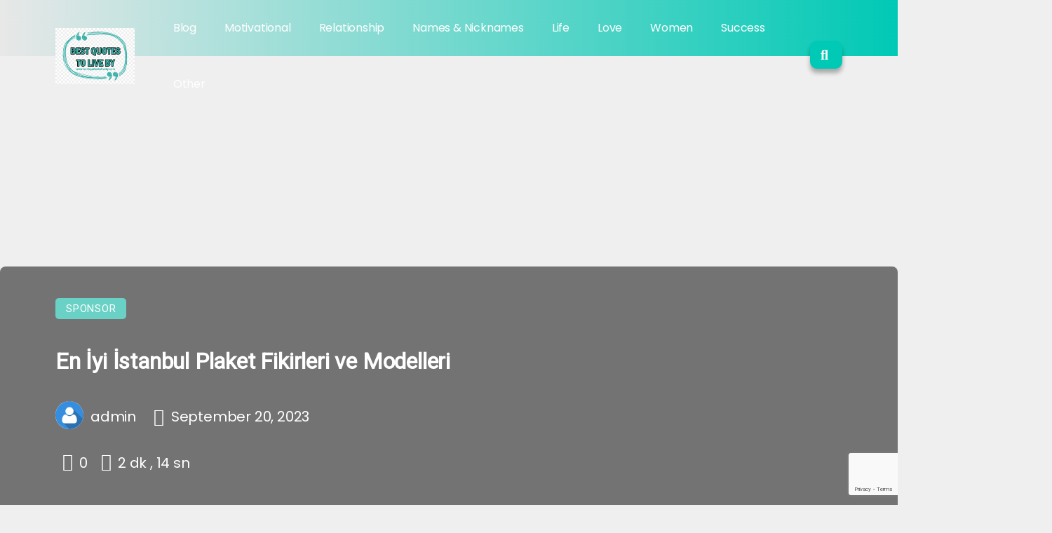

--- FILE ---
content_type: text/html; charset=UTF-8
request_url: https://bestquotestoliveby.com/en-iyi-istanbul-plaket-fikirleri-ve-modelleri/
body_size: 16143
content:
<!doctype html><html lang="en"><head><meta charset="UTF-8"><meta name="viewport" content="width=device-width, initial-scale=1, shrink-to-fit=no"><link rel="profile" href="https://gmpg.org/xfn/11"><style>.header-top,.actions,.left-cats, .dropdown-menu, .trend-posts-read-more, .read-more, ::-webkit-scrollbar-thumb, #backToTop, #toc_container li a span, footer, .dropdown-content, .mobile-menu-icon, .author-read-button, .comment-reply-link, .btn {
	background-color:#00c9b5!important;
}


#backToTop:hover i,.post-text h4:hover,.pop-text h4:hover,.box-head h3:hover,.rigt-box-text h3:hover,.similar-head:hover a,.son-text h2:hover,.read-more:hover, .goose-switch-button i, .goose-login-button, .trend-posts-read-more:hover, .author-read-button:hover, .comment-reply-link:hover {
	color: #00c9b5!important;
}



.mega-menu-parent:hover > .mega-menu-wrapper {
	border-top: 3px solid #00c9b5!important;
}



.category-head,.rpi-progress-count,.prognroll-bar, .emoji-icons ul li a span,.swiper-pagination-progressbar-fill
{
	background-color: #00c9b5!important;
}


.goose-widget-title p span {
border-bottom: 4px solid #00c9b5!important;
}



.bg,.category-slider,.form-submit {

	background-image: linear-gradient(to left, #00c9b5, #e8e8e8)!important;
	
} 

.stories.snapgram .story>.item-link>.item-preview,.goose-mobil-menu {
    	background: linear-gradient(to left, #00c9b5, #e8e8e8)!important;
    
}

.form-input:focus, .select-category:focus {
    	border-image-source: linear-gradient(to left, #00c9b5, #e8e8e8)!important;
    
}</style><meta name='robots' content='index, follow, max-image-preview:large, max-snippet:-1, max-video-preview:-1' /><title>En İyi İstanbul Plaket Fikirleri ve Modelleri - Most Beautiful Quotes to Live By</title><link rel="canonical" href="https://bestquotestoliveby.com/en-iyi-istanbul-plaket-fikirleri-ve-modelleri/" /><meta property="og:locale" content="en_US" /><meta property="og:type" content="article" /><meta property="og:title" content="En İyi İstanbul Plaket Fikirleri ve Modelleri - Most Beautiful Quotes to Live By" /><meta property="og:description" content="Plaket modelleri, evlerimizin duvarlarını süslemek ve anılarımızı ölümsüzleştirmek için kullanılan dekoratif ürünlerdir. İsmini, üzerlerine kazılan ya da baskı yapılan bilgilerden alır. Plaketler çeşitli malzemelerden üretilebilir, ancak genellikle ahşap veya metal kullanılır. İstanbul plaket sitesindeki modeller, evlerimizin girişinde, salonunda ya da çalışma odasında güzel bir dekorasyon unsuru olarak kullanılabilir. Plaket Fikirleri ve Modelleri İstanbul plaket modelleri, [&hellip;]" /><meta property="og:url" content="https://bestquotestoliveby.com/en-iyi-istanbul-plaket-fikirleri-ve-modelleri/" /><meta property="og:site_name" content="Most Beautiful Quotes to Live By" /><meta property="article:publisher" content="https://www.facebook.com/Best-Quotes-To-Live-By-104085814642471" /><meta property="article:published_time" content="2023-09-20T15:57:29+00:00" /><meta property="article:modified_time" content="2023-09-20T15:57:32+00:00" /><meta property="og:image" content="https://bestquotestoliveby.com/wp-content/uploads/2023/09/istanbul-plaket-1024x654.jpg" /><meta name="author" content="admin" /><meta name="twitter:card" content="summary_large_image" /><meta name="twitter:creator" content="@bestquotes2live" /><meta name="twitter:site" content="@bestquotes2live" /><meta name="twitter:label1" content="Written by" /><meta name="twitter:data1" content="admin" /><meta name="twitter:label2" content="Est. reading time" /><meta name="twitter:data2" content="2 minutes" /><link rel='dns-prefetch' href='//www.googletagmanager.com' /><link rel='dns-prefetch' href='//stats.wp.com' /><link rel='dns-prefetch' href='//fonts.googleapis.com' /><link rel='dns-prefetch' href='//jetpack.wordpress.com' /><link rel='dns-prefetch' href='//s0.wp.com' /><link rel='dns-prefetch' href='//public-api.wordpress.com' /><link rel='dns-prefetch' href='//0.gravatar.com' /><link rel='dns-prefetch' href='//1.gravatar.com' /><link rel='dns-prefetch' href='//2.gravatar.com' /><link rel='dns-prefetch' href='//pagead2.googlesyndication.com' /><link rel='preconnect' href='//c0.wp.com' /><link rel="alternate" type="application/rss+xml" title="Most Beautiful Quotes to Live By &raquo; Feed" href="https://bestquotestoliveby.com/feed/" /><link rel="alternate" type="application/rss+xml" title="Most Beautiful Quotes to Live By &raquo; Comments Feed" href="https://bestquotestoliveby.com/comments/feed/" /><link rel="alternate" type="application/rss+xml" title="Most Beautiful Quotes to Live By &raquo; En İyi İstanbul Plaket Fikirleri ve Modelleri Comments Feed" href="https://bestquotestoliveby.com/en-iyi-istanbul-plaket-fikirleri-ve-modelleri/feed/" /><link rel="alternate" title="oEmbed (JSON)" type="application/json+oembed" href="https://bestquotestoliveby.com/wp-json/oembed/1.0/embed?url=https%3A%2F%2Fbestquotestoliveby.com%2Fen-iyi-istanbul-plaket-fikirleri-ve-modelleri%2F" /><link rel="alternate" title="oEmbed (XML)" type="text/xml+oembed" href="https://bestquotestoliveby.com/wp-json/oembed/1.0/embed?url=https%3A%2F%2Fbestquotestoliveby.com%2Fen-iyi-istanbul-plaket-fikirleri-ve-modelleri%2F&#038;format=xml" /><style id='wp-img-auto-sizes-contain-inline-css'>img:is([sizes=auto i],[sizes^="auto," i]){contain-intrinsic-size:3000px 1500px}
/*# sourceURL=wp-img-auto-sizes-contain-inline-css */</style><link rel='stylesheet' id='jetpack_related-posts-css' href='https://c0.wp.com/p/jetpack/15.3.1/modules/related-posts/related-posts.css' media='all' /><style id='wp-emoji-styles-inline-css'>img.wp-smiley, img.emoji {
		display: inline !important;
		border: none !important;
		box-shadow: none !important;
		height: 1em !important;
		width: 1em !important;
		margin: 0 0.07em !important;
		vertical-align: -0.1em !important;
		background: none !important;
		padding: 0 !important;
	}
/*# sourceURL=wp-emoji-styles-inline-css */</style><style id='classic-theme-styles-inline-css'>/*! This file is auto-generated */
.wp-block-button__link{color:#fff;background-color:#32373c;border-radius:9999px;box-shadow:none;text-decoration:none;padding:calc(.667em + 2px) calc(1.333em + 2px);font-size:1.125em}.wp-block-file__button{background:#32373c;color:#fff;text-decoration:none}
/*# sourceURL=/wp-includes/css/classic-themes.min.css */</style><link rel='stylesheet' id='contact-form-7-css' href='https://bestquotestoliveby.com/wp-content/plugins/contact-form-7/includes/css/styles.css?ver=6.1.4' media='all' /><link rel='stylesheet' id='toc-screen-css' href='https://bestquotestoliveby.com/wp-content/plugins/table-of-contents-plus/screen.min.css?ver=2411.1' media='all' /><link rel='stylesheet' id='goose-single-style-css' href='https://bestquotestoliveby.com/wp-content/themes/goose/assets/css/still.css?ver=1.0.0' media='all' /><link rel='stylesheet' id='font-awesome-css' href='https://bestquotestoliveby.com/wp-content/themes/goose/assets/fontawesome/css/all.min.css?ver=1.0.0' media='all' /><link rel='stylesheet' id='zvr-font-css' href='https://fonts.googleapis.com/css?family=Open+Sans&#038;ver=6.9&#038;display=swap' media='all' /><link rel='stylesheet' id='wp-block-paragraph-css' href='https://c0.wp.com/c/6.9/wp-includes/blocks/paragraph/style.min.css' media='all' /><link rel='stylesheet' id='wp-block-heading-css' href='https://c0.wp.com/c/6.9/wp-includes/blocks/heading/style.min.css' media='all' /><link rel='stylesheet' id='sharedaddy-css' href='https://c0.wp.com/p/jetpack/15.3.1/modules/sharedaddy/sharing.css' media='all' /><link rel='stylesheet' id='social-logos-css' href='https://c0.wp.com/p/jetpack/15.3.1/_inc/social-logos/social-logos.min.css' media='all' /> <script src="https://c0.wp.com/c/6.9/wp-includes/js/jquery/jquery.min.js" id="jquery-core-js"></script> 
 <script src="https://www.googletagmanager.com/gtag/js?id=G-ZZB4EVP735" id="google_gtagjs-js" defer data-deferred="1"></script> <script id="google_gtagjs-js-after" src="[data-uri]" defer></script> <link rel="https://api.w.org/" href="https://bestquotestoliveby.com/wp-json/" /><link rel="alternate" title="JSON" type="application/json" href="https://bestquotestoliveby.com/wp-json/wp/v2/posts/8779" /><link rel="EditURI" type="application/rsd+xml" title="RSD" href="https://bestquotestoliveby.com/xmlrpc.php?rsd" /><meta name="generator" content="WordPress 6.9" /><link rel='shortlink' href='https://bestquotestoliveby.com/?p=8779' /><meta name="generator" content="Site Kit by Google 1.168.0" /><style>img#wpstats{display:none}</style><link rel="pingback" href="https://bestquotestoliveby.com/xmlrpc.php"><meta name="google-adsense-platform-account" content="ca-host-pub-2644536267352236"><meta name="google-adsense-platform-domain" content="sitekit.withgoogle.com">
 <script type="application/ld+json" class="saswp-schema-markup-output">[{"@context":"https:\/\/schema.org\/","@type":"BlogPosting","@id":"https:\/\/bestquotestoliveby.com\/en-iyi-istanbul-plaket-fikirleri-ve-modelleri\/#BlogPosting","url":"https:\/\/bestquotestoliveby.com\/en-iyi-istanbul-plaket-fikirleri-ve-modelleri\/","inLanguage":"tr","mainEntityOfPage":"En \u0130yi \u0130stanbul Plaket Fikirleri ve Modelleri","headline":"Best quotes to live by to change your life, love, be happy, be strong, have a good relationship, success, be a good person","description":"Plaket modelleri, evlerimizin duvarlar\u0131n\u0131 s\u00fcslemek ve an\u0131lar\u0131m\u0131z\u0131 \u00f6l\u00fcms\u00fczle\u015ftirmek i\u00e7in kullan\u0131lan dekoratif \u00fcr\u00fcnlerdir. \u0130smini, \u00fczerlerine kaz\u0131lan ya da bask\u0131 yap\u0131lan bilgilerden al\u0131r. Plaketler \u00e7e\u015fitli malzemelerden \u00fcretilebilir, ancak genellikle ah\u015fap veya metal kullan\u0131l\u0131r. \u0130stanbul plaket sitesindeki modeller, evlerimizin giri\u015finde, salonunda ya da \u00e7al\u0131\u015fma odas\u0131nda g\u00fczel bir dekorasyon unsuru olarak kullan\u0131labilir. Plaket Fikirleri ve Modelleri \u0130stanbul plaket modelleri,","articleBody":"Plaket modelleri, evlerimizin duvarlar\u0131n\u0131 s\u00fcslemek ve an\u0131lar\u0131m\u0131z\u0131 \u00f6l\u00fcms\u00fczle\u015ftirmek i\u00e7in kullan\u0131lan dekoratif \u00fcr\u00fcnlerdir. \u0130smini, \u00fczerlerine kaz\u0131lan ya da bask\u0131 yap\u0131lan bilgilerden al\u0131r. Plaketler \u00e7e\u015fitli malzemelerden \u00fcretilebilir, ancak genellikle ah\u015fap veya metal kullan\u0131l\u0131r. \u0130stanbul plaket sitesindeki modeller, evlerimizin giri\u015finde, salonunda ya da \u00e7al\u0131\u015fma odas\u0131nda g\u00fczel bir dekorasyon unsuru olarak kullan\u0131labilir.\n\n\n\n\n\n\n\nPlaket Fikirleri ve Modelleri\n\n\n\n\u0130stanbul plaket modelleri, farkl\u0131 \u015fekil ve boyutlarda tasarlanabilir. Yuvarlak, kare, dikd\u00f6rtgen veya \u00f6zel \u015fekillerde \u00fcretilebilir. Ayr\u0131ca, b\u00fcy\u00fck bir plaketi evin d\u0131\u015f\u0131na asmak i\u00e7in \u00f6zel bir asma aparat\u0131 kullan\u0131labilir. B\u00f6ylece misafirlerinizi evinize giri\u015fte \u015f\u0131k bir \u015fekilde kar\u015f\u0131layabilirsiniz.\n\n\n\nPlaket modelleri, ki\u015fiselle\u015ftirilebilir \u00f6zellikleri ile de dikkat \u00e7eker. \u0130sim, tarih, \u00f6zel bir mesaj veya resim gibi ki\u015fisel detaylar\u0131 plaket \u00fczerine ekleyebilirsiniz. Bu sayede, plaket sadece bir dekor olarak kalmayacak, ayn\u0131 zamanda sizin ve sevdiklerinizin an\u0131lar\u0131n\u0131 da yans\u0131tacakt\u0131r.\n\n\n\nPlaket modelleri, bir hediye se\u00e7ene\u011fi olarak da kullan\u0131labilir. \u00d6zel bir y\u0131l d\u00f6n\u00fcm\u00fc, yeni i\u015f, mezuniyet gibi \u00f6nemli bir olay\u0131 kutlamak istedi\u011finizde sevdiklerinize bu \u00f6zel ve anlaml\u0131 hediyeyi sunabilirsiniz. Plaket \u00fczerine ki\u015filerin isimlerini, tarihini veya \u00f6zel bir mesaj\u0131 ekleyerek onlara unutulmaz bir hediyeyi sunmu\u015f olursunuz.\n\n\n\nPlaket fikirleri, ba\u015far\u0131lar\u0131 tan\u0131mak, motivasyonu art\u0131rmak ve ki\u015filerin \u00f6vg\u00fcy\u00fc hak ettiklerini hissetmelerini sa\u011flamak i\u00e7in etkili bir yol sa\u011flar. Bu fikir, i\u015f yerlerinde personellerin takdir edilmesi, \u00f6\u011frencilerin akademik ba\u015far\u0131lar\u0131 i\u00e7in \u00f6d\u00fcllendirilmesi veya spor kul\u00fcplerindeki oyuncular\u0131n performanslar\u0131 i\u00e7in te\u015fvik ve onay sa\u011flanmas\u0131 gibi \u00e7e\u015fitli ama\u00e7lar i\u00e7in kullan\u0131labilir. \u0130stanbul Plaket sitesinde, hem i\u015f hem de bireysel ili\u015fkilerde duygusal ba\u011flar\u0131 g\u00fc\u00e7lendirerek, insanlar\u0131n birbirlerini daha iyi anlamalar\u0131n\u0131 sa\u011flayan \u00fcr\u00fcnler bulunmaktad\u0131r. T\u00fcm bu sebeplerden dolay\u0131, plaket fikirleri \u00f6vg\u00fcy\u00fc ifade etmenin ve anlaml\u0131 hat\u0131ralar yaratman\u0131n g\u00fczel bir yoludur. https:\/\/www.istanbulplaket.com\/","keywords":"Sponsor","datePublished":"2023-09-20T15:57:29+00:00","dateModified":"2023-09-20T15:57:32+00:00","author":{"@type":"Organization","name":"Aykut","url":"https:\/\/bestquotestoliveby.com","sameAs":["https:\/\/bestquotestoliveby.com"],"description":"\u00d6zdemir"},"editor":{"@type":"Person","name":"Aykut \u00d6zdemir"},"publisher":{"@type":"Organization","name":"Most Beautiful Quotes to Live By","url":"https:\/\/bestquotestoliveby.com","logo":{"@type":"ImageObject","url":"https:\/\/bestquotestoliveby.com\/wp-content\/uploads\/2020\/05\/best-quotes-to-live-by.jpg","width":60,"height":85}},"name":"En \u0130yi \u0130stanbul Plaket Fikirleri ve Modelleri","image":[{"@type":"ImageObject","url":"https:\/\/bestquotestoliveby.com\/wp-content\/uploads\/2023\/09\/istanbul-plaket-1024x654-1200x675.jpg","width":1200,"height":675,"@id":"https:\/\/bestquotestoliveby.com\/en-iyi-istanbul-plaket-fikirleri-ve-modelleri\/#primaryimage"}]}]</script>  <script async src="https://pagead2.googlesyndication.com/pagead/js/adsbygoogle.js?client=ca-pub-4832300702024780&amp;host=ca-host-pub-2644536267352236" crossorigin="anonymous"></script> <link rel="icon" href="https://bestquotestoliveby.com/wp-content/uploads/2020/05/cropped-best-quotes-to-live-by-1-32x32.jpg" sizes="32x32" /><link rel="icon" href="https://bestquotestoliveby.com/wp-content/uploads/2020/05/cropped-best-quotes-to-live-by-1-192x192.jpg" sizes="192x192" /><link rel="apple-touch-icon" href="https://bestquotestoliveby.com/wp-content/uploads/2020/05/cropped-best-quotes-to-live-by-1-180x180.jpg" /><meta name="msapplication-TileImage" content="https://bestquotestoliveby.com/wp-content/uploads/2020/05/cropped-best-quotes-to-live-by-1-270x270.jpg" /><style id="wp-custom-css">.category-button { background-color:#00c9b5 !important; }

.tag-cloud-link { color:#00c9b5 !important; }

.goose-widget-title { text-decoration-color:#00c9b5 !important; }</style><style id="kirki-inline-styles"></style><style id='wp-block-image-inline-css'>.wp-block-image>a,.wp-block-image>figure>a{display:inline-block}.wp-block-image img{box-sizing:border-box;height:auto;max-width:100%;vertical-align:bottom}@media not (prefers-reduced-motion){.wp-block-image img.hide{visibility:hidden}.wp-block-image img.show{animation:show-content-image .4s}}.wp-block-image[style*=border-radius] img,.wp-block-image[style*=border-radius]>a{border-radius:inherit}.wp-block-image.has-custom-border img{box-sizing:border-box}.wp-block-image.aligncenter{text-align:center}.wp-block-image.alignfull>a,.wp-block-image.alignwide>a{width:100%}.wp-block-image.alignfull img,.wp-block-image.alignwide img{height:auto;width:100%}.wp-block-image .aligncenter,.wp-block-image .alignleft,.wp-block-image .alignright,.wp-block-image.aligncenter,.wp-block-image.alignleft,.wp-block-image.alignright{display:table}.wp-block-image .aligncenter>figcaption,.wp-block-image .alignleft>figcaption,.wp-block-image .alignright>figcaption,.wp-block-image.aligncenter>figcaption,.wp-block-image.alignleft>figcaption,.wp-block-image.alignright>figcaption{caption-side:bottom;display:table-caption}.wp-block-image .alignleft{float:left;margin:.5em 1em .5em 0}.wp-block-image .alignright{float:right;margin:.5em 0 .5em 1em}.wp-block-image .aligncenter{margin-left:auto;margin-right:auto}.wp-block-image :where(figcaption){margin-bottom:1em;margin-top:.5em}.wp-block-image.is-style-circle-mask img{border-radius:9999px}@supports ((-webkit-mask-image:none) or (mask-image:none)) or (-webkit-mask-image:none){.wp-block-image.is-style-circle-mask img{border-radius:0;-webkit-mask-image:url('data:image/svg+xml;utf8,<svg viewBox="0 0 100 100" xmlns="http://www.w3.org/2000/svg"><circle cx="50" cy="50" r="50"/></svg>');mask-image:url('data:image/svg+xml;utf8,<svg viewBox="0 0 100 100" xmlns="http://www.w3.org/2000/svg"><circle cx="50" cy="50" r="50"/></svg>');mask-mode:alpha;-webkit-mask-position:center;mask-position:center;-webkit-mask-repeat:no-repeat;mask-repeat:no-repeat;-webkit-mask-size:contain;mask-size:contain}}:root :where(.wp-block-image.is-style-rounded img,.wp-block-image .is-style-rounded img){border-radius:9999px}.wp-block-image figure{margin:0}.wp-lightbox-container{display:flex;flex-direction:column;position:relative}.wp-lightbox-container img{cursor:zoom-in}.wp-lightbox-container img:hover+button{opacity:1}.wp-lightbox-container button{align-items:center;backdrop-filter:blur(16px) saturate(180%);background-color:#5a5a5a40;border:none;border-radius:4px;cursor:zoom-in;display:flex;height:20px;justify-content:center;opacity:0;padding:0;position:absolute;right:16px;text-align:center;top:16px;width:20px;z-index:100}@media not (prefers-reduced-motion){.wp-lightbox-container button{transition:opacity .2s ease}}.wp-lightbox-container button:focus-visible{outline:3px auto #5a5a5a40;outline:3px auto -webkit-focus-ring-color;outline-offset:3px}.wp-lightbox-container button:hover{cursor:pointer;opacity:1}.wp-lightbox-container button:focus{opacity:1}.wp-lightbox-container button:focus,.wp-lightbox-container button:hover,.wp-lightbox-container button:not(:hover):not(:active):not(.has-background){background-color:#5a5a5a40;border:none}.wp-lightbox-overlay{box-sizing:border-box;cursor:zoom-out;height:100vh;left:0;overflow:hidden;position:fixed;top:0;visibility:hidden;width:100%;z-index:100000}.wp-lightbox-overlay .close-button{align-items:center;cursor:pointer;display:flex;justify-content:center;min-height:40px;min-width:40px;padding:0;position:absolute;right:calc(env(safe-area-inset-right) + 16px);top:calc(env(safe-area-inset-top) + 16px);z-index:5000000}.wp-lightbox-overlay .close-button:focus,.wp-lightbox-overlay .close-button:hover,.wp-lightbox-overlay .close-button:not(:hover):not(:active):not(.has-background){background:none;border:none}.wp-lightbox-overlay .lightbox-image-container{height:var(--wp--lightbox-container-height);left:50%;overflow:hidden;position:absolute;top:50%;transform:translate(-50%,-50%);transform-origin:top left;width:var(--wp--lightbox-container-width);z-index:9999999999}.wp-lightbox-overlay .wp-block-image{align-items:center;box-sizing:border-box;display:flex;height:100%;justify-content:center;margin:0;position:relative;transform-origin:0 0;width:100%;z-index:3000000}.wp-lightbox-overlay .wp-block-image img{height:var(--wp--lightbox-image-height);min-height:var(--wp--lightbox-image-height);min-width:var(--wp--lightbox-image-width);width:var(--wp--lightbox-image-width)}.wp-lightbox-overlay .wp-block-image figcaption{display:none}.wp-lightbox-overlay button{background:none;border:none}.wp-lightbox-overlay .scrim{background-color:#fff;height:100%;opacity:.9;position:absolute;width:100%;z-index:2000000}.wp-lightbox-overlay.active{visibility:visible}@media not (prefers-reduced-motion){.wp-lightbox-overlay.active{animation:turn-on-visibility .25s both}.wp-lightbox-overlay.active img{animation:turn-on-visibility .35s both}.wp-lightbox-overlay.show-closing-animation:not(.active){animation:turn-off-visibility .35s both}.wp-lightbox-overlay.show-closing-animation:not(.active) img{animation:turn-off-visibility .25s both}.wp-lightbox-overlay.zoom.active{animation:none;opacity:1;visibility:visible}.wp-lightbox-overlay.zoom.active .lightbox-image-container{animation:lightbox-zoom-in .4s}.wp-lightbox-overlay.zoom.active .lightbox-image-container img{animation:none}.wp-lightbox-overlay.zoom.active .scrim{animation:turn-on-visibility .4s forwards}.wp-lightbox-overlay.zoom.show-closing-animation:not(.active){animation:none}.wp-lightbox-overlay.zoom.show-closing-animation:not(.active) .lightbox-image-container{animation:lightbox-zoom-out .4s}.wp-lightbox-overlay.zoom.show-closing-animation:not(.active) .lightbox-image-container img{animation:none}.wp-lightbox-overlay.zoom.show-closing-animation:not(.active) .scrim{animation:turn-off-visibility .4s forwards}}@keyframes show-content-image{0%{visibility:hidden}99%{visibility:hidden}to{visibility:visible}}@keyframes turn-on-visibility{0%{opacity:0}to{opacity:1}}@keyframes turn-off-visibility{0%{opacity:1;visibility:visible}99%{opacity:0;visibility:visible}to{opacity:0;visibility:hidden}}@keyframes lightbox-zoom-in{0%{transform:translate(calc((-100vw + var(--wp--lightbox-scrollbar-width))/2 + var(--wp--lightbox-initial-left-position)),calc(-50vh + var(--wp--lightbox-initial-top-position))) scale(var(--wp--lightbox-scale))}to{transform:translate(-50%,-50%) scale(1)}}@keyframes lightbox-zoom-out{0%{transform:translate(-50%,-50%) scale(1);visibility:visible}99%{visibility:visible}to{transform:translate(calc((-100vw + var(--wp--lightbox-scrollbar-width))/2 + var(--wp--lightbox-initial-left-position)),calc(-50vh + var(--wp--lightbox-initial-top-position))) scale(var(--wp--lightbox-scale));visibility:hidden}}
/*# sourceURL=https://c0.wp.com/c/6.9/wp-includes/blocks/image/style.min.css */</style><style id='global-styles-inline-css'>:root{--wp--preset--aspect-ratio--square: 1;--wp--preset--aspect-ratio--4-3: 4/3;--wp--preset--aspect-ratio--3-4: 3/4;--wp--preset--aspect-ratio--3-2: 3/2;--wp--preset--aspect-ratio--2-3: 2/3;--wp--preset--aspect-ratio--16-9: 16/9;--wp--preset--aspect-ratio--9-16: 9/16;--wp--preset--color--black: #000000;--wp--preset--color--cyan-bluish-gray: #abb8c3;--wp--preset--color--white: #ffffff;--wp--preset--color--pale-pink: #f78da7;--wp--preset--color--vivid-red: #cf2e2e;--wp--preset--color--luminous-vivid-orange: #ff6900;--wp--preset--color--luminous-vivid-amber: #fcb900;--wp--preset--color--light-green-cyan: #7bdcb5;--wp--preset--color--vivid-green-cyan: #00d084;--wp--preset--color--pale-cyan-blue: #8ed1fc;--wp--preset--color--vivid-cyan-blue: #0693e3;--wp--preset--color--vivid-purple: #9b51e0;--wp--preset--gradient--vivid-cyan-blue-to-vivid-purple: linear-gradient(135deg,rgb(6,147,227) 0%,rgb(155,81,224) 100%);--wp--preset--gradient--light-green-cyan-to-vivid-green-cyan: linear-gradient(135deg,rgb(122,220,180) 0%,rgb(0,208,130) 100%);--wp--preset--gradient--luminous-vivid-amber-to-luminous-vivid-orange: linear-gradient(135deg,rgb(252,185,0) 0%,rgb(255,105,0) 100%);--wp--preset--gradient--luminous-vivid-orange-to-vivid-red: linear-gradient(135deg,rgb(255,105,0) 0%,rgb(207,46,46) 100%);--wp--preset--gradient--very-light-gray-to-cyan-bluish-gray: linear-gradient(135deg,rgb(238,238,238) 0%,rgb(169,184,195) 100%);--wp--preset--gradient--cool-to-warm-spectrum: linear-gradient(135deg,rgb(74,234,220) 0%,rgb(151,120,209) 20%,rgb(207,42,186) 40%,rgb(238,44,130) 60%,rgb(251,105,98) 80%,rgb(254,248,76) 100%);--wp--preset--gradient--blush-light-purple: linear-gradient(135deg,rgb(255,206,236) 0%,rgb(152,150,240) 100%);--wp--preset--gradient--blush-bordeaux: linear-gradient(135deg,rgb(254,205,165) 0%,rgb(254,45,45) 50%,rgb(107,0,62) 100%);--wp--preset--gradient--luminous-dusk: linear-gradient(135deg,rgb(255,203,112) 0%,rgb(199,81,192) 50%,rgb(65,88,208) 100%);--wp--preset--gradient--pale-ocean: linear-gradient(135deg,rgb(255,245,203) 0%,rgb(182,227,212) 50%,rgb(51,167,181) 100%);--wp--preset--gradient--electric-grass: linear-gradient(135deg,rgb(202,248,128) 0%,rgb(113,206,126) 100%);--wp--preset--gradient--midnight: linear-gradient(135deg,rgb(2,3,129) 0%,rgb(40,116,252) 100%);--wp--preset--font-size--small: 13px;--wp--preset--font-size--medium: 20px;--wp--preset--font-size--large: 36px;--wp--preset--font-size--x-large: 42px;--wp--preset--spacing--20: 0.44rem;--wp--preset--spacing--30: 0.67rem;--wp--preset--spacing--40: 1rem;--wp--preset--spacing--50: 1.5rem;--wp--preset--spacing--60: 2.25rem;--wp--preset--spacing--70: 3.38rem;--wp--preset--spacing--80: 5.06rem;--wp--preset--shadow--natural: 6px 6px 9px rgba(0, 0, 0, 0.2);--wp--preset--shadow--deep: 12px 12px 50px rgba(0, 0, 0, 0.4);--wp--preset--shadow--sharp: 6px 6px 0px rgba(0, 0, 0, 0.2);--wp--preset--shadow--outlined: 6px 6px 0px -3px rgb(255, 255, 255), 6px 6px rgb(0, 0, 0);--wp--preset--shadow--crisp: 6px 6px 0px rgb(0, 0, 0);}:where(.is-layout-flex){gap: 0.5em;}:where(.is-layout-grid){gap: 0.5em;}body .is-layout-flex{display: flex;}.is-layout-flex{flex-wrap: wrap;align-items: center;}.is-layout-flex > :is(*, div){margin: 0;}body .is-layout-grid{display: grid;}.is-layout-grid > :is(*, div){margin: 0;}:where(.wp-block-columns.is-layout-flex){gap: 2em;}:where(.wp-block-columns.is-layout-grid){gap: 2em;}:where(.wp-block-post-template.is-layout-flex){gap: 1.25em;}:where(.wp-block-post-template.is-layout-grid){gap: 1.25em;}.has-black-color{color: var(--wp--preset--color--black) !important;}.has-cyan-bluish-gray-color{color: var(--wp--preset--color--cyan-bluish-gray) !important;}.has-white-color{color: var(--wp--preset--color--white) !important;}.has-pale-pink-color{color: var(--wp--preset--color--pale-pink) !important;}.has-vivid-red-color{color: var(--wp--preset--color--vivid-red) !important;}.has-luminous-vivid-orange-color{color: var(--wp--preset--color--luminous-vivid-orange) !important;}.has-luminous-vivid-amber-color{color: var(--wp--preset--color--luminous-vivid-amber) !important;}.has-light-green-cyan-color{color: var(--wp--preset--color--light-green-cyan) !important;}.has-vivid-green-cyan-color{color: var(--wp--preset--color--vivid-green-cyan) !important;}.has-pale-cyan-blue-color{color: var(--wp--preset--color--pale-cyan-blue) !important;}.has-vivid-cyan-blue-color{color: var(--wp--preset--color--vivid-cyan-blue) !important;}.has-vivid-purple-color{color: var(--wp--preset--color--vivid-purple) !important;}.has-black-background-color{background-color: var(--wp--preset--color--black) !important;}.has-cyan-bluish-gray-background-color{background-color: var(--wp--preset--color--cyan-bluish-gray) !important;}.has-white-background-color{background-color: var(--wp--preset--color--white) !important;}.has-pale-pink-background-color{background-color: var(--wp--preset--color--pale-pink) !important;}.has-vivid-red-background-color{background-color: var(--wp--preset--color--vivid-red) !important;}.has-luminous-vivid-orange-background-color{background-color: var(--wp--preset--color--luminous-vivid-orange) !important;}.has-luminous-vivid-amber-background-color{background-color: var(--wp--preset--color--luminous-vivid-amber) !important;}.has-light-green-cyan-background-color{background-color: var(--wp--preset--color--light-green-cyan) !important;}.has-vivid-green-cyan-background-color{background-color: var(--wp--preset--color--vivid-green-cyan) !important;}.has-pale-cyan-blue-background-color{background-color: var(--wp--preset--color--pale-cyan-blue) !important;}.has-vivid-cyan-blue-background-color{background-color: var(--wp--preset--color--vivid-cyan-blue) !important;}.has-vivid-purple-background-color{background-color: var(--wp--preset--color--vivid-purple) !important;}.has-black-border-color{border-color: var(--wp--preset--color--black) !important;}.has-cyan-bluish-gray-border-color{border-color: var(--wp--preset--color--cyan-bluish-gray) !important;}.has-white-border-color{border-color: var(--wp--preset--color--white) !important;}.has-pale-pink-border-color{border-color: var(--wp--preset--color--pale-pink) !important;}.has-vivid-red-border-color{border-color: var(--wp--preset--color--vivid-red) !important;}.has-luminous-vivid-orange-border-color{border-color: var(--wp--preset--color--luminous-vivid-orange) !important;}.has-luminous-vivid-amber-border-color{border-color: var(--wp--preset--color--luminous-vivid-amber) !important;}.has-light-green-cyan-border-color{border-color: var(--wp--preset--color--light-green-cyan) !important;}.has-vivid-green-cyan-border-color{border-color: var(--wp--preset--color--vivid-green-cyan) !important;}.has-pale-cyan-blue-border-color{border-color: var(--wp--preset--color--pale-cyan-blue) !important;}.has-vivid-cyan-blue-border-color{border-color: var(--wp--preset--color--vivid-cyan-blue) !important;}.has-vivid-purple-border-color{border-color: var(--wp--preset--color--vivid-purple) !important;}.has-vivid-cyan-blue-to-vivid-purple-gradient-background{background: var(--wp--preset--gradient--vivid-cyan-blue-to-vivid-purple) !important;}.has-light-green-cyan-to-vivid-green-cyan-gradient-background{background: var(--wp--preset--gradient--light-green-cyan-to-vivid-green-cyan) !important;}.has-luminous-vivid-amber-to-luminous-vivid-orange-gradient-background{background: var(--wp--preset--gradient--luminous-vivid-amber-to-luminous-vivid-orange) !important;}.has-luminous-vivid-orange-to-vivid-red-gradient-background{background: var(--wp--preset--gradient--luminous-vivid-orange-to-vivid-red) !important;}.has-very-light-gray-to-cyan-bluish-gray-gradient-background{background: var(--wp--preset--gradient--very-light-gray-to-cyan-bluish-gray) !important;}.has-cool-to-warm-spectrum-gradient-background{background: var(--wp--preset--gradient--cool-to-warm-spectrum) !important;}.has-blush-light-purple-gradient-background{background: var(--wp--preset--gradient--blush-light-purple) !important;}.has-blush-bordeaux-gradient-background{background: var(--wp--preset--gradient--blush-bordeaux) !important;}.has-luminous-dusk-gradient-background{background: var(--wp--preset--gradient--luminous-dusk) !important;}.has-pale-ocean-gradient-background{background: var(--wp--preset--gradient--pale-ocean) !important;}.has-electric-grass-gradient-background{background: var(--wp--preset--gradient--electric-grass) !important;}.has-midnight-gradient-background{background: var(--wp--preset--gradient--midnight) !important;}.has-small-font-size{font-size: var(--wp--preset--font-size--small) !important;}.has-medium-font-size{font-size: var(--wp--preset--font-size--medium) !important;}.has-large-font-size{font-size: var(--wp--preset--font-size--large) !important;}.has-x-large-font-size{font-size: var(--wp--preset--font-size--x-large) !important;}
/*# sourceURL=global-styles-inline-css */</style></head><body data-rsssl=1 class="wp-singular post-template-default single single-post postid-8779 single-format-standard wp-custom-logo wp-theme-goose no-sidebar author-hidden comment-hidden" id="top"><header id="header"  class="top-header-closed"> <script async src="https://pagead2.googlesyndication.com/pagead/js/adsbygoogle.js?client=ca-pub-4832300702024780"></script> <div class="header-default"><div class="goose-main-menu bg"><div class="container container-flex-ai "><div class="logo"><a href="https://bestquotestoliveby.com"><img off src="https://bestquotestoliveby.com/wp-content/uploads/2020/05/best-quotes-to-live-by.jpg" ></a></div><nav><ul id="menu-menu-1" class="navbar-nav mr-auto nav-links"><li id="nav-item-8393" class="menu-item menu-item-type-taxonomy menu-item-object-category goose-mega-menu-item nav-item-8393"><a href="https://bestquotestoliveby.com/blog/">Blog</a></li><li id="nav-item-8401" class="menu-item menu-item-type-taxonomy menu-item-object-category goose-mega-menu-item nav-item-8401"><a href="https://bestquotestoliveby.com/motivational/">Motivational</a></li><li id="nav-item-8403" class="menu-item menu-item-type-taxonomy menu-item-object-category goose-mega-menu-item nav-item-8403"><a href="https://bestquotestoliveby.com/relationship/">Relationship</a></li><li id="nav-item-8402" class="menu-item menu-item-type-taxonomy menu-item-object-category goose-mega-menu-item nav-item-8402"><a href="https://bestquotestoliveby.com/names-nicknames/">Names &amp; Nicknames</a></li><li id="nav-item-8399" class="menu-item menu-item-type-taxonomy menu-item-object-category goose-mega-menu-item nav-item-8399"><a href="https://bestquotestoliveby.com/life/">Life</a></li><li id="nav-item-8400" class="menu-item menu-item-type-taxonomy menu-item-object-category goose-mega-menu-item nav-item-8400"><a href="https://bestquotestoliveby.com/love/">Love</a></li><li id="nav-item-8407" class="menu-item menu-item-type-taxonomy menu-item-object-category goose-mega-menu-item nav-item-8407"><a href="https://bestquotestoliveby.com/women/">Women</a></li><li id="nav-item-8406" class="menu-item menu-item-type-taxonomy menu-item-object-category goose-mega-menu-item nav-item-8406"><a href="https://bestquotestoliveby.com/success/">Success</a></li><li id="nav-item-8408" class="menu-item menu-item-type-custom menu-item-object-custom menu-item-has-children nav-item dropdown goose-dropdown goose-depth-0 goose-mega-menu-item nav-item-8408"><a href="#" class="dropdown-toggle" data-toggle="dropdown">Other <b class="caret"></b></a><ul class="dropdown-menu depth_0"><li id="nav-item-8394" class="menu-item menu-item-type-taxonomy menu-item-object-category goose-mega-menu-item nav-item-8394"><a href="https://bestquotestoliveby.com/encouragement/">Encouragement</a></li><li id="nav-item-8395" class="menu-item menu-item-type-taxonomy menu-item-object-category goose-mega-menu-item nav-item-8395"><a href="https://bestquotestoliveby.com/friendship/">Friendship</a></li><li id="nav-item-8396" class="menu-item menu-item-type-taxonomy menu-item-object-category goose-mega-menu-item nav-item-8396"><a href="https://bestquotestoliveby.com/funny/">Funny</a></li><li id="nav-item-8397" class="menu-item menu-item-type-taxonomy menu-item-object-category goose-mega-menu-item nav-item-8397"><a href="https://bestquotestoliveby.com/happy/">Happy</a></li><li id="nav-item-8398" class="menu-item menu-item-type-taxonomy menu-item-object-category goose-mega-menu-item nav-item-8398"><a href="https://bestquotestoliveby.com/inspirational/">Inspirational</a></li><li id="nav-item-8405" class="menu-item menu-item-type-taxonomy menu-item-object-category goose-mega-menu-item nav-item-8405"><a href="https://bestquotestoliveby.com/strength/">Strength</a></li></ul></li></ul></nav>
<button data-toggle="goose_mobil_menu" class="mobile-menu-icon" aria-label="Menu">
<i class="fa fa-bars"></i>
</button><div class="actions"><a href="#"><i class="fas fa-search"></i></a></div><div class="search-modal" style="display:none;"><div class="container"><div class="search-modal-box"><form action="https://bestquotestoliveby.com/" method="post">
<input type="search" name="s" class="search-input" placeholder="Ara.." value="">
<button type="submit" class="btn-goose-search"><i class="fas fa-search"></i></button></form></div><div class="search-close">
<i class="far fa-times-circle"></i></div></div></div></div></div></div></header><main id="primary" class="site-main"><div class="goose-infinite-scroll"><div class="header" style="background-image: url();"><div class="container"><div class="thumbnail-content"><div class="post-up"><div class="goose-thumbnail-area-category">
<a href="https://bestquotestoliveby.com/sponsor/" style="background-color:;">Sponsor</a></div></div><h1>En İyi İstanbul Plaket Fikirleri ve Modelleri</h1><div class="author-info"><div class="single-post-author-box"><div class="avatar"><img src="https://secure.gravatar.com/avatar/42dd56151b14775ed9db171c7d18db471b5f6f88f3641b582cace169512762b9?s=96&amp;d=mm&amp;r=g" width="40" height="40"></div><p style="color: #fff;">admin</p></div><div class="single-post-date">
<i class="far fa-calendar-alt" style="color: #fff;" ></i><p style="color: #fff;">September 20, 2023</p></div></div><div class="goose-content-info-container"><div class="comment-count">
<i class="fas fa-comment-alt"></i>
<span>0</span></div><div class="goose-content-reading-time"><i class="fas fa-bookmark"></i>
<span>2 dk , 14 sn</span></div></div></div></div></div><div class="container"><nav aria-label="breadcrumb" class="breadcrumbs"  ><ol class="breadcrumb"><li class="breadcrumb-item"><span   ><a class="breadcrumbs__link" href="https://bestquotestoliveby.com/" ><span ><i class="fa fa-home"></i>&nbspAna Sayfa</span><i class="bread-icon">></i></a><meta  content="1" /></span></li><li class="breadcrumb-item"><span   ><a class="breadcrumbs__link" href="https://bestquotestoliveby.com/sponsor/" ><span >Sponsor</span><i class="bread-icon">></i></a><meta  content="2" /></span></li><li class="breadcrumb-item active"><span class="breadcrumbs__current">En İyi İstanbul Plaket Fikirleri ve Modelleri</span></li></nav></ol></div><div class="container container-flex-jc"><div class="content-wrapper"><article class=" goose-main-content post-8779 post type-post status-publish format-standard hentry category-sponsor" id="post-8779"><div class="gooseprev">
&laquo; <a href="https://bestquotestoliveby.com/most-inspiring-quotes-on-apology/" rel="prev">Most Inspiring Quotes on Apology</a></div><p>Plaket modelleri, evlerimizin duvarlarını süslemek ve anılarımızı ölümsüzleştirmek için kullanılan dekoratif ürünlerdir. İsmini, üzerlerine kazılan ya da baskı yapılan bilgilerden alır. Plaketler çeşitli malzemelerden üretilebilir, ancak genellikle ahşap veya metal kullanılır. <strong>İstanbul plaket</strong> sitesindeki modeller, evlerimizin girişinde, salonunda ya da çalışma odasında güzel bir dekorasyon unsuru olarak kullanılabilir.</p><figure class="wp-block-image size-large"><img fetchpriority="high" decoding="async" width="1024" height="654" src="https://bestquotestoliveby.com/wp-content/uploads/2023/09/istanbul-plaket-1024x654.jpg" alt="" class="wp-image-8780" srcset="https://bestquotestoliveby.com/wp-content/uploads/2023/09/istanbul-plaket-1024x654.jpg 1024w, https://bestquotestoliveby.com/wp-content/uploads/2023/09/istanbul-plaket-300x192.jpg 300w, https://bestquotestoliveby.com/wp-content/uploads/2023/09/istanbul-plaket-768x491.jpg 768w, https://bestquotestoliveby.com/wp-content/uploads/2023/09/istanbul-plaket.jpg 1063w" sizes="(max-width: 1024px) 100vw, 1024px" /></figure><div id="toc_container" class="no_bullets"><p class="toc_title">Contents</p><ul class="toc_list"><li><ul><li></li><li></li></ul></li></ul></div><h2 class="wp-block-heading"><span id="Plaket_Fikirleri_ve_Modelleri">Plaket Fikirleri ve Modelleri</span></h2><p><a href="https://www.istanbulplaket.com/"><strong>İstanbul plaket</strong></a> modelleri, farklı şekil ve boyutlarda tasarlanabilir. Yuvarlak, kare, dikdörtgen veya özel şekillerde üretilebilir. Ayrıca, büyük bir plaketi evin dışına asmak için özel bir asma aparatı kullanılabilir. Böylece misafirlerinizi evinize girişte şık bir şekilde karşılayabilirsiniz.</p><p>Plaket modelleri, kişiselleştirilebilir özellikleri ile de dikkat çeker. İsim, tarih, özel bir mesaj veya resim gibi kişisel detayları plaket üzerine ekleyebilirsiniz. Bu sayede, plaket sadece bir dekor olarak kalmayacak, aynı zamanda sizin ve sevdiklerinizin anılarını da yansıtacaktır.</p><p>Plaket modelleri, bir hediye seçeneği olarak da kullanılabilir. Özel bir yıl dönümü, yeni iş, mezuniyet gibi önemli bir olayı kutlamak istediğinizde sevdiklerinize bu özel ve anlamlı hediyeyi sunabilirsiniz. Plaket üzerine kişilerin isimlerini, tarihini veya özel bir mesajı ekleyerek onlara unutulmaz bir hediyeyi sunmuş olursunuz.</p><p>Plaket fikirleri, başarıları tanımak, motivasyonu artırmak ve kişilerin övgüyü hak ettiklerini hissetmelerini sağlamak için etkili bir yol sağlar. Bu fikir, iş yerlerinde personellerin takdir edilmesi, öğrencilerin akademik başarıları için ödüllendirilmesi veya spor kulüplerindeki oyuncuların performansları için teşvik ve onay sağlanması gibi çeşitli amaçlar için kullanılabilir. <strong>İstanbul Plaket</strong> sitesinde, hem iş hem de bireysel ilişkilerde duygusal bağları güçlendirerek, insanların birbirlerini daha iyi anlamalarını sağlayan ürünler bulunmaktadır. Tüm bu sebeplerden dolayı, plaket fikirleri övgüyü ifade etmenin ve anlamlı hatıralar yaratmanın güzel bir yoludur. <a href="https://www.istanbulplaket.com/">https://www.istanbulplaket.com/</a></p><div style="clear:both; margin-top:0em; margin-bottom:1em;"><a href="https://bestquotestoliveby.com/twitch-viewer-bot-2/" target="_blank" rel="dofollow" class="u46cfbd8bf92bddb3ec3996aca57e1ab8"><style>.u46cfbd8bf92bddb3ec3996aca57e1ab8 { padding:0px; margin: 0; padding-top:1em!important; padding-bottom:1em!important; width:100%; display: block; font-weight:bold; background-color:#1ABC9C; border:0!important; border-left:4px solid #1ABC9C!important; text-decoration:none; } .u46cfbd8bf92bddb3ec3996aca57e1ab8:active, .u46cfbd8bf92bddb3ec3996aca57e1ab8:hover { opacity: 1; transition: opacity 250ms; webkit-transition: opacity 250ms; text-decoration:none; } .u46cfbd8bf92bddb3ec3996aca57e1ab8 { transition: background-color 250ms; webkit-transition: background-color 250ms; opacity: 1; transition: opacity 250ms; webkit-transition: opacity 250ms; } .u46cfbd8bf92bddb3ec3996aca57e1ab8 .ctaText { font-weight:bold; color:#eaeaea; text-decoration:none; font-size: 16px; } .u46cfbd8bf92bddb3ec3996aca57e1ab8 .postTitle { color:#FFFFFF; text-decoration: underline!important; font-size: 16px; } .u46cfbd8bf92bddb3ec3996aca57e1ab8:hover .postTitle { text-decoration: underline!important; }</style><div style="padding-left:1em; padding-right:1em;"><span class="ctaText">READ</span>&nbsp; <span class="postTitle">Twitch Viewer Bot</span></div></a></div><div class="emoji-content">
<span style="display:none">zvr</span><div class="emoji-text"><p>What is your reaction to this?</p></div><div class="emoji-icons"><ul data-post-id="8779"><li class="animated" data-reaction="like" data-reacted="no" ><a href="javascript:void(0)"><img decoding="async" class="animated" src="https://bestquotestoliveby.com/wp-content/themes/goose/assets/zuzu-viral-reactions/assets/img/1f44d.svg" /><em>I liked it</em><span>0</span></a></li><li class="animated" data-reaction="love" data-reacted="no" ><a href="javascript:void(0)"><img decoding="async" class="animated" src="https://bestquotestoliveby.com/wp-content/themes/goose/assets/zuzu-viral-reactions/assets/img/1f60d.svg" /><em>Wonderful</em><span>0</span></a></li><li class="animated" data-reaction="win" data-reacted="no" ><a href="javascript:void(0)"><img decoding="async" class="animated" src="https://bestquotestoliveby.com/wp-content/themes/goose/assets/zuzu-viral-reactions/assets/img/1f61c.svg" /><em>Thanks</em><span>0</span></a></li><li class="animated" data-reaction="cute" data-reacted="no" ><a href="javascript:void(0)"><img decoding="async" class="animated" src="https://bestquotestoliveby.com/wp-content/themes/goose/assets/zuzu-viral-reactions/assets/img/1f917.svg" /><em>Good</em><span>0</span></a></li><li class="animated" data-reaction="lol" data-reacted="no" ><a href="javascript:void(0)"><img decoding="async" class="animated" src="https://bestquotestoliveby.com/wp-content/themes/goose/assets/zuzu-viral-reactions/assets/img/1f632.svg" /><em>Hahaha !</em><span>0</span></a></li><li class="animated" data-reaction="omg" data-reacted="no" ><a href="javascript:void(0)"><img decoding="async" class="animated" src="https://bestquotestoliveby.com/wp-content/themes/goose/assets/zuzu-viral-reactions/assets/img/1f631.svg" /><em>Incredible</em><span>0</span></a></li><li class="animated" data-reaction="wtf" data-reacted="no" ><a href="javascript:void(0)"><img decoding="async" class="animated" src="https://bestquotestoliveby.com/wp-content/themes/goose/assets/zuzu-viral-reactions/assets/img/1f914.svg" /><em>Interesting</em><span>0</span></a></li><li class="animated" data-reaction="fail" data-reacted="no" ><a href="javascript:void(0)"><img decoding="async" class="animated" src="https://bestquotestoliveby.com/wp-content/themes/goose/assets/zuzu-viral-reactions/assets/img/1f915.svg" /><em>Wrong</em><span>0</span></a></li></ul><div style="clear: both;"></div></div></div><div class="sharedaddy sd-sharing-enabled"><div class="robots-nocontent sd-block sd-social sd-social-icon sd-sharing"><h3 class="sd-title"><span id="Share_this">Share this:</span></h3><div class="sd-content"><ul><li class="share-facebook"><a rel="nofollow noopener noreferrer"
data-shared="sharing-facebook-8779"
class="share-facebook sd-button share-icon no-text"
href="https://bestquotestoliveby.com/en-iyi-istanbul-plaket-fikirleri-ve-modelleri/?share=facebook"
target="_blank"
aria-labelledby="sharing-facebook-8779"
>
<span id="sharing-facebook-8779" hidden>Click to share on Facebook (Opens in new window)</span>
<span>Facebook</span>
</a></li><li class="share-twitter"><a rel="nofollow noopener noreferrer"
data-shared="sharing-twitter-8779"
class="share-twitter sd-button share-icon no-text"
href="https://bestquotestoliveby.com/en-iyi-istanbul-plaket-fikirleri-ve-modelleri/?share=twitter"
target="_blank"
aria-labelledby="sharing-twitter-8779"
>
<span id="sharing-twitter-8779" hidden>Click to share on X (Opens in new window)</span>
<span>X</span>
</a></li><li class="share-pinterest"><a rel="nofollow noopener noreferrer"
data-shared="sharing-pinterest-8779"
class="share-pinterest sd-button share-icon no-text"
href="https://bestquotestoliveby.com/en-iyi-istanbul-plaket-fikirleri-ve-modelleri/?share=pinterest"
target="_blank"
aria-labelledby="sharing-pinterest-8779"
>
<span id="sharing-pinterest-8779" hidden>Click to share on Pinterest (Opens in new window)</span>
<span>Pinterest</span>
</a></li><li class="share-tumblr"><a rel="nofollow noopener noreferrer"
data-shared="sharing-tumblr-8779"
class="share-tumblr sd-button share-icon no-text"
href="https://bestquotestoliveby.com/en-iyi-istanbul-plaket-fikirleri-ve-modelleri/?share=tumblr"
target="_blank"
aria-labelledby="sharing-tumblr-8779"
>
<span id="sharing-tumblr-8779" hidden>Click to share on Tumblr (Opens in new window)</span>
<span>Tumblr</span>
</a></li><li class="share-linkedin"><a rel="nofollow noopener noreferrer"
data-shared="sharing-linkedin-8779"
class="share-linkedin sd-button share-icon no-text"
href="https://bestquotestoliveby.com/en-iyi-istanbul-plaket-fikirleri-ve-modelleri/?share=linkedin"
target="_blank"
aria-labelledby="sharing-linkedin-8779"
>
<span id="sharing-linkedin-8779" hidden>Click to share on LinkedIn (Opens in new window)</span>
<span>LinkedIn</span>
</a></li><li class="share-jetpack-whatsapp"><a rel="nofollow noopener noreferrer"
data-shared="sharing-whatsapp-8779"
class="share-jetpack-whatsapp sd-button share-icon no-text"
href="https://bestquotestoliveby.com/en-iyi-istanbul-plaket-fikirleri-ve-modelleri/?share=jetpack-whatsapp"
target="_blank"
aria-labelledby="sharing-whatsapp-8779"
>
<span id="sharing-whatsapp-8779" hidden>Click to share on WhatsApp (Opens in new window)</span>
<span>WhatsApp</span>
</a></li><li><a href="#" class="sharing-anchor sd-button share-more"><span>More</span></a></li><li class="share-end"></li></ul><div class="sharing-hidden"><div class="inner" style="display: none;"><ul><li class="share-telegram"><a rel="nofollow noopener noreferrer"
data-shared="sharing-telegram-8779"
class="share-telegram sd-button share-icon no-text"
href="https://bestquotestoliveby.com/en-iyi-istanbul-plaket-fikirleri-ve-modelleri/?share=telegram"
target="_blank"
aria-labelledby="sharing-telegram-8779"
>
<span id="sharing-telegram-8779" hidden>Click to share on Telegram (Opens in new window)</span>
<span>Telegram</span>
</a></li><li class="share-pocket"><a rel="nofollow noopener noreferrer"
data-shared="sharing-pocket-8779"
class="share-pocket sd-button share-icon no-text"
href="https://bestquotestoliveby.com/en-iyi-istanbul-plaket-fikirleri-ve-modelleri/?share=pocket"
target="_blank"
aria-labelledby="sharing-pocket-8779"
>
<span id="sharing-pocket-8779" hidden>Click to share on Pocket (Opens in new window)</span>
<span>Pocket</span>
</a></li><li class="share-print"><a rel="nofollow noopener noreferrer"
data-shared="sharing-print-8779"
class="share-print sd-button share-icon no-text"
href="https://bestquotestoliveby.com/en-iyi-istanbul-plaket-fikirleri-ve-modelleri/#print?share=print"
target="_blank"
aria-labelledby="sharing-print-8779"
>
<span id="sharing-print-8779" hidden>Click to print (Opens in new window)</span>
<span>Print</span>
</a></li><li class="share-reddit"><a rel="nofollow noopener noreferrer"
data-shared="sharing-reddit-8779"
class="share-reddit sd-button share-icon no-text"
href="https://bestquotestoliveby.com/en-iyi-istanbul-plaket-fikirleri-ve-modelleri/?share=reddit"
target="_blank"
aria-labelledby="sharing-reddit-8779"
>
<span id="sharing-reddit-8779" hidden>Click to share on Reddit (Opens in new window)</span>
<span>Reddit</span>
</a></li><li class="share-end"></li></ul></div></div></div></div></div><div id='jp-relatedposts' class='jp-relatedposts' ><h3 class="jp-relatedposts-headline"><span id="Related"><em>Related</em></span></h3></div><div class="goose-clear-both"></div><div class="article-line-box"><div class="line"></div><div class="line"></div></div></article><div class="similar-post"><div class="category-head">
<a href="#"><p>Similar Posts</p>
</a></div><div class="similar-post-box goose-grid"><div class="similar-post-card"><div class="card-image"><a href="https://bestquotestoliveby.com/global-connectivity-the-new-era-of-spontaneous-video-interaction/"><img src=""></a></div><div class="card-content"><span class="related-posts-date"><i class="far fa-calendar-alt"></i>January 9, 2026</span><h3 class="similar-head"><a href="https://bestquotestoliveby.com/global-connectivity-the-new-era-of-spontaneous-video-interaction/">Global Connectivity: The New Era of Spontaneous Video Interaction</a></h3><div class="similar-author"><img width="20" height="20" src="https://secure.gravatar.com/avatar/42dd56151b14775ed9db171c7d18db471b5f6f88f3641b582cace169512762b9?s=96&amp;d=mm&amp;r=g"><a href="https://bestquotestoliveby.com/author/admin/">admin</a></div></div></div><div class="similar-post-card"><div class="card-image"><a href="https://bestquotestoliveby.com/the-rise-of-social-discovery-platforms-in-modern-online-communication/"><img src=""></a></div><div class="card-content"><span class="related-posts-date"><i class="far fa-calendar-alt"></i>January 9, 2026</span><h3 class="similar-head"><a href="https://bestquotestoliveby.com/the-rise-of-social-discovery-platforms-in-modern-online-communication/">The Rise of Social Discovery Platforms in Modern Online Communication</a></h3><div class="similar-author"><img width="20" height="20" src="https://secure.gravatar.com/avatar/42dd56151b14775ed9db171c7d18db471b5f6f88f3641b582cace169512762b9?s=96&amp;d=mm&amp;r=g"><a href="https://bestquotestoliveby.com/author/admin/">admin</a></div></div></div><div class="similar-post-card"><div class="card-image"><a href="https://bestquotestoliveby.com/the-evolution-of-video-chat-platforms-and-the-demand-for-real-time-connection/"><img src=""></a></div><div class="card-content"><span class="related-posts-date"><i class="far fa-calendar-alt"></i>January 9, 2026</span><h3 class="similar-head"><a href="https://bestquotestoliveby.com/the-evolution-of-video-chat-platforms-and-the-demand-for-real-time-connection/">The Evolution of Video Chat Platforms and the Demand for Real-Time Connection</a></h3><div class="similar-author"><img width="20" height="20" src="https://secure.gravatar.com/avatar/42dd56151b14775ed9db171c7d18db471b5f6f88f3641b582cace169512762b9?s=96&amp;d=mm&amp;r=g"><a href="https://bestquotestoliveby.com/author/admin/">admin</a></div></div></div></div></div><div class="shares-box"><div class="right-shares"><ul><li><button class="right-face share s_facebook"><i class="fab fa-facebook-f"></i></button></li><li><button class="right-twitter share s_twitter"><i class="fab fa-twitter"></i></button></li><li><button class="right-whatsapp share s_whatsapp"><i class="fab fa-whatsapp"></i></button></li><li><button class="right-pinterest share s_pinterest"><i class="fab fa-pinterest-p"></i></button></li><li><button class="right-linkedin share s_linkedin"><i class="fab fa-linkedin-in"></i></button></li><li><button class="right-reddit share s_reddit"><i class="fab fa-reddit-alien"></i></button></li><li><button class="right-tumblr share s_tumblr"><i class="fab fa-tumblr"></i></button></li></ul></div></div><div class="alt-left-content"><div class="line-box"><div class="line"></div><div class="line"></div></div><div class="comment-widget"><div class="comment-box"><h3 class="commnet-title">COMMENTS</h3></div><ol class="comment-list"></ol></div><div class="yorum-yazma-component"><div id="respond" class="comment-respond"><h3 id="reply-title" class="comment-reply-title">Leave a Reply<small><a rel="nofollow" id="cancel-comment-reply-link" href="/en-iyi-istanbul-plaket-fikirleri-ve-modelleri/#respond" style="display:none;">Cancel reply</a></small></h3><form id="commentform" class="comment-form">
<iframe
title="Comment Form"
src="https://jetpack.wordpress.com/jetpack-comment/?blogid=177450711&#038;postid=8779&#038;comment_registration=0&#038;require_name_email=1&#038;stc_enabled=1&#038;stb_enabled=1&#038;show_avatars=0&#038;avatar_default=mystery&#038;greeting=Leave+a+Reply&#038;jetpack_comments_nonce=a8f9ee65da&#038;greeting_reply=Leave+a+Reply+to+%25s&#038;color_scheme=light&#038;lang=en&#038;jetpack_version=15.3.1&#038;iframe_unique_id=1&#038;show_cookie_consent=10&#038;has_cookie_consent=0&#038;is_current_user_subscribed=0&#038;token_key=%3Bnormal%3B&#038;sig=f4b9a1c418a893ea9584ce93870742181f0dbda7#parent=https%3A%2F%2Fbestquotestoliveby.com%2Fen-iyi-istanbul-plaket-fikirleri-ve-modelleri%2F"
name="jetpack_remote_comment"
style="width:100%; height: 430px; border:0;"
class="jetpack_remote_comment"
id="jetpack_remote_comment"
sandbox="allow-same-origin allow-top-navigation allow-scripts allow-forms allow-popups"
>
</iframe>
<!--[if !IE]><!-->
<!--<![endif]--></form></div>
<input type="hidden" name="comment_parent" id="comment_parent" value="" /></div></div></div><div class="right-content"><aside id="goose_list_posts-2" class="goose-widget widget widget_goose_list_posts"><div class="goose-widget-title"><p><span>LAST POSTS</span></p></div><article class="pop-card post-8970 post type-post status-publish format-standard hentry category-sponsor" id="widget-post-8970">
<a href="https://bestquotestoliveby.com/global-connectivity-the-new-era-of-spontaneous-video-interaction/"><div class="pop-image"></div><div class="pop-text"><h4>Global Connectivity: The New Era of Spontaneous Video Interaction</h4><p> <i class="far fa-calendar-alt"></i> January 9, 2026</p></div></a></article><article class="pop-card post-8972 post type-post status-publish format-standard hentry category-sponsor" id="widget-post-8972">
<a href="https://bestquotestoliveby.com/the-rise-of-social-discovery-platforms-in-modern-online-communication/"><div class="pop-image"></div><div class="pop-text"><h4>The Rise of Social Discovery Platforms in Modern Online Communication</h4><p> <i class="far fa-calendar-alt"></i> January 9, 2026</p></div></a></article><article class="pop-card post-8968 post type-post status-publish format-standard hentry category-sponsor" id="widget-post-8968">
<a href="https://bestquotestoliveby.com/the-evolution-of-video-chat-platforms-and-the-demand-for-real-time-connection/"><div class="pop-image"></div><div class="pop-text"><h4>The Evolution of Video Chat Platforms and the Demand for Real-Time Connection</h4><p> <i class="far fa-calendar-alt"></i> January 9, 2026</p></div></a></article><article class="pop-card post-8965 post type-post status-publish format-standard hentry category-sponsor" id="widget-post-8965">
<a href="https://bestquotestoliveby.com/choosing-reliable-roofers-in-essex-a-practical-homeowner-guide/"><div class="pop-image"></div><div class="pop-text"><h4>Choosing Reliable Roofers in Essex: A Practical Homeowner Guide</h4><p> <i class="far fa-calendar-alt"></i> January 1, 2026</p></div></a></article></aside><aside id="goose_list_posts_2-2" class="goose-widget widget widget_goose_list_posts_2"><div class="goose-widget-title"><p><span>POPULAR</span></p></div><article class="recent-box  post-39 post type-post status-publish format-standard has-post-thumbnail hentry category-blog" id="widget-post-list-39"><div class="recent-card"><div class="recent-image">                      <a href="https://bestquotestoliveby.com/biker-quotes/">                    <img src="https://bestquotestoliveby.com/wp-content/uploads/2020/05/Biker-Brotherhood-Quotes.jpg">                    </a><div class="recent-category">                    <a href="https://bestquotestoliveby.com/blog/" style="background-color:;"><p>Blog</p></a></div><div class="recent-text">                  <a href="https://bestquotestoliveby.com/biker-quotes/"><h4>Biker Quotes</h4></a></div><div class="recent-date">                        <a href="https://bestquotestoliveby.com/biker-quotes/">                          <i class="far fa-calendar-alt"></i><p>June 2, 2020</p></a></div></div></div></article><article class="recent-box  post-8067 post type-post status-publish format-standard has-post-thumbnail hentry category-relationship" id="widget-post-list-8067"><div class="recent-card"><div class="recent-image">                      <a href="https://bestquotestoliveby.com/1-year-anniversary-quotes/">                    <img src="https://bestquotestoliveby.com/wp-content/uploads/2021/03/1-Year-Anniversary-Quotes.jpg">                    </a><div class="recent-category">                    <a href="https://bestquotestoliveby.com/relationship/" style="background-color:;"><p>Relationship</p></a></div><div class="recent-text">                  <a href="https://bestquotestoliveby.com/1-year-anniversary-quotes/"><h4>1 Year Anniversary Quotes</h4></a></div><div class="recent-date">                        <a href="https://bestquotestoliveby.com/1-year-anniversary-quotes/">                          <i class="far fa-calendar-alt"></i><p>March 28, 2021</p></a></div></div></div></article><article class="recent-box  post-8174 post type-post status-publish format-standard has-post-thumbnail hentry category-sponsor" id="widget-post-list-8174"><div class="recent-card"><div class="recent-image">                      <a href="https://bestquotestoliveby.com/the-best-app-for-free-instagram-likes/">                    <img src="https://bestquotestoliveby.com/wp-content/uploads/2021/10/likeboost.jpg">                    </a><div class="recent-category">                    <a href="https://bestquotestoliveby.com/sponsor/" style="background-color:;"><p>Sponsor</p></a></div><div class="recent-text">                  <a href="https://bestquotestoliveby.com/the-best-app-for-free-instagram-likes/"><h4>The Best App For Free Instagram Likes</h4></a></div><div class="recent-date">                        <a href="https://bestquotestoliveby.com/the-best-app-for-free-instagram-likes/">                          <i class="far fa-calendar-alt"></i><p>October 4, 2021</p></a></div></div></div></article><article class="recent-box  post-74 post type-post status-publish format-standard has-post-thumbnail hentry category-blog" id="widget-post-list-74"><div class="recent-card"><div class="recent-image">                      <a href="https://bestquotestoliveby.com/monday-quotes/">                    <img src="https://bestquotestoliveby.com/wp-content/uploads/2020/05/funny-monday-quotes.jpg">                    </a><div class="recent-category">                    <a href="https://bestquotestoliveby.com/blog/" style="background-color:;"><p>Blog</p></a></div><div class="recent-text">                  <a href="https://bestquotestoliveby.com/monday-quotes/"><h4>Monday Quotes</h4></a></div><div class="recent-date">                        <a href="https://bestquotestoliveby.com/monday-quotes/">                          <i class="far fa-calendar-alt"></i><p>July 15, 2020</p></a></div></div></div></article></aside></div></div></div></main><span ID="backToTop" style="display:none;"><i class="fas fa-angle-up"></i></span><div class="goose-login" style="display:none;"><div class="goose-register-modal"><a class="close"><i class="far fa-times-circle"></i></a><form method="POST" id="signin-form" class="signup-form"><h2 class="form-head">Giriş Yap</h2><div class="form-group"><input type="text" class="form-input" name="user" placeholder="Kullanıcı Adınız veya E-Posta Adresiniz"><span class="user"><i class="fas fa-user"></i></span></div><div class="form-group"><input type="password" class="form-input" name="password" id="password" placeholder="Şifreniz"><span toggle="#password" class="toggle-password"><i class="fas fa-eye"></i></span></div><div class="form-group" id="check-agree"><input type="checkbox" name="agree-term" id="agree-term" class="agree-term"><label for="agree-term" class="label-agree-term">Beni Hatırla</label></div><div class="form-group"><input type="submit" name="submit" id="submit" class="form-submit" value="Giriş Yap"><input type="hidden" name="action" value="log-in" /></div><div class="form-box"><div class="form-group" id="duo-button"><a class="form-submit-register" href="https://bestquotestoliveby.com/en-iyi-istanbul-plaket-fikirleri-ve-modelleri/">Kayıt Ol</a></div><div class="form-group" id="duo-button"><a class="form-submit-password" href="https://bestquotestoliveby.com/en-iyi-istanbul-plaket-fikirleri-ve-modelleri/">Şifremi Unuttum</a></div></div></form></div></div><div class="goose-mobil-menu" style="display:none;"><div class="goose-mobil-menu-header"><div class="menu-dark-button"><div class="goose-switch-button Off goose-switch-off">
<i aria-hidden="true" class="fas fa-moon"></i><div class="goose-switch"></div></div></div>
<button data-toggle="goose-login" class="goose-log-button" aria-label="Login">
<i aria-hidden="true" class="fas fa-sign-in-alt"></i> Giriş Yap
</button>
<button class="mobile-close">
<i class="far fa-times-circle"></i>
</button></div><div class="goose-mobil-search"><div class="search-modal-box"><form action="https://hoppadasinanay.website/goose/" method="post">
<input type="search" name="s" class="search-input" placeholder="Ara.." value="">
<button type="submit" class="btn-goose-search"><i class="fas fa-search"></i></button></form></div></div><div class="goose-mobil-menu-nav"><ul id="menu-menu-2" class="goose-menu-mobil"><li class="menu-item menu-item-type-taxonomy menu-item-object-category mobile-menu-item"><a href="https://bestquotestoliveby.com/blog/">Blog</a></li><li class="menu-item menu-item-type-taxonomy menu-item-object-category mobile-menu-item"><a href="https://bestquotestoliveby.com/motivational/">Motivational</a></li><li class="menu-item menu-item-type-taxonomy menu-item-object-category mobile-menu-item"><a href="https://bestquotestoliveby.com/relationship/">Relationship</a></li><li class="menu-item menu-item-type-taxonomy menu-item-object-category mobile-menu-item"><a href="https://bestquotestoliveby.com/names-nicknames/">Names &amp; Nicknames</a></li><li class="menu-item menu-item-type-taxonomy menu-item-object-category mobile-menu-item"><a href="https://bestquotestoliveby.com/life/">Life</a></li><li class="menu-item menu-item-type-taxonomy menu-item-object-category mobile-menu-item"><a href="https://bestquotestoliveby.com/love/">Love</a></li><li class="menu-item menu-item-type-taxonomy menu-item-object-category mobile-menu-item"><a href="https://bestquotestoliveby.com/women/">Women</a></li><li class="menu-item menu-item-type-taxonomy menu-item-object-category mobile-menu-item"><a href="https://bestquotestoliveby.com/success/">Success</a></li><li class="menu-item menu-item-type-custom menu-item-object-custom menu-item-has-children mobile-menu-item mobile-has-children goose-mobile-dropdown goose-mobile-depth-0 mobile-menu-item"><a href="#" class="dropdown-toggle" data-toggle="dropdown">Other <b class="caret"></b></a><ul class="mobile-dropdown-menu mobile-sub-menu depth_0"><li class="menu-item menu-item-type-taxonomy menu-item-object-category mobile-menu-item"><a href="https://bestquotestoliveby.com/encouragement/">Encouragement</a></li><li class="menu-item menu-item-type-taxonomy menu-item-object-category mobile-menu-item"><a href="https://bestquotestoliveby.com/friendship/">Friendship</a></li><li class="menu-item menu-item-type-taxonomy menu-item-object-category mobile-menu-item"><a href="https://bestquotestoliveby.com/funny/">Funny</a></li><li class="menu-item menu-item-type-taxonomy menu-item-object-category mobile-menu-item"><a href="https://bestquotestoliveby.com/happy/">Happy</a></li><li class="menu-item menu-item-type-taxonomy menu-item-object-category mobile-menu-item"><a href="https://bestquotestoliveby.com/inspirational/">Inspirational</a></li><li class="menu-item menu-item-type-taxonomy menu-item-object-category mobile-menu-item"><a href="https://bestquotestoliveby.com/strength/">Strength</a></li></ul></li></ul></div></div><footer><p style="text-align: center;color:#ffffff">Copyright 2020-2022 - bestquotestoliveby.com  All Rights Reserved.</p><p>&nbsp;</p><div class="footer-content"><div class="alt-social-media"><ul><li class="alt-face"><a href="https://www.facebook.com/Best-Quotes-To-Live-By-104085814642471"><i class="fab fa-facebook-f"></i></a></li><li class="alt-twitter"><a href="https://twitter.com/bestquotes2live"><i class="fab fa-twitter"></i></a></li><li class="alt-insta"><a href="https://www.instagram.com/bestquotes2liveby/"><i class="fab fa-instagram"></i></a></li><li class="alt-youtube"><a href="https://bestquotes2liveby.tumblr.com/"><i class="fab fa-youtube"></i></a></li></ul></div><div class="alt-category"><div class="menu-menu-1-container"><ul id="menu-menu-3" class="menu"><li class="menu-item menu-item-type-taxonomy menu-item-object-category menu-item-8393"><a href="https://bestquotestoliveby.com/blog/">Blog</a></li><li class="menu-item menu-item-type-taxonomy menu-item-object-category menu-item-8401"><a href="https://bestquotestoliveby.com/motivational/">Motivational</a></li><li class="menu-item menu-item-type-taxonomy menu-item-object-category menu-item-8403"><a href="https://bestquotestoliveby.com/relationship/">Relationship</a></li><li class="menu-item menu-item-type-taxonomy menu-item-object-category menu-item-8402"><a href="https://bestquotestoliveby.com/names-nicknames/">Names &amp; Nicknames</a></li><li class="menu-item menu-item-type-taxonomy menu-item-object-category menu-item-8399"><a href="https://bestquotestoliveby.com/life/">Life</a></li><li class="menu-item menu-item-type-taxonomy menu-item-object-category menu-item-8400"><a href="https://bestquotestoliveby.com/love/">Love</a></li><li class="menu-item menu-item-type-taxonomy menu-item-object-category menu-item-8407"><a href="https://bestquotestoliveby.com/women/">Women</a></li><li class="menu-item menu-item-type-taxonomy menu-item-object-category menu-item-8406"><a href="https://bestquotestoliveby.com/success/">Success</a></li><li class="menu-item menu-item-type-custom menu-item-object-custom menu-item-has-children menu-item-8408"><a href="#">Other</a><ul class="sub-menu"><li class="menu-item menu-item-type-taxonomy menu-item-object-category menu-item-8394"><a href="https://bestquotestoliveby.com/encouragement/">Encouragement</a></li><li class="menu-item menu-item-type-taxonomy menu-item-object-category menu-item-8395"><a href="https://bestquotestoliveby.com/friendship/">Friendship</a></li><li class="menu-item menu-item-type-taxonomy menu-item-object-category menu-item-8396"><a href="https://bestquotestoliveby.com/funny/">Funny</a></li><li class="menu-item menu-item-type-taxonomy menu-item-object-category menu-item-8397"><a href="https://bestquotestoliveby.com/happy/">Happy</a></li><li class="menu-item menu-item-type-taxonomy menu-item-object-category menu-item-8398"><a href="https://bestquotestoliveby.com/inspirational/">Inspirational</a></li><li class="menu-item menu-item-type-taxonomy menu-item-object-category menu-item-8405"><a href="https://bestquotestoliveby.com/strength/">Strength</a></li></ul></li></ul></div></div><div class="alt-footer"><p style="text-align: center"><a href="/contact-us">Contact</a> - <a href="/privacy-policy">Privacy</a></p><p style="text-align: center"><a title="systems analyst salary" href="https://minimumwagesalary.com/information-systems-salaries-in-the-usa/">systems analyst salary</a> | <a title="board and batten siding colors" href="https://boardandbattensiding.net/most-populer-colors/">board and batten siding colors</a>  |<br> <a href="https://tgpsystems.com/patio-enclosures/" title="glass enclosures">glass enclosures</a> | <a href="https://rgsroofingservices.co.uk/">roofers hornchurch</a></p></div></div></footer> <script type="speculationrules">{"prefetch":[{"source":"document","where":{"and":[{"href_matches":"/*"},{"not":{"href_matches":["/wp-*.php","/wp-admin/*","/wp-content/uploads/*","/wp-content/*","/wp-content/plugins/*","/wp-content/themes/goose/*","/*\\?(.+)"]}},{"not":{"selector_matches":"a[rel~=\"nofollow\"]"}},{"not":{"selector_matches":".no-prefetch, .no-prefetch a"}}]},"eagerness":"conservative"}]}</script> <script src="https://www.google.com/recaptcha/api.js?render=6Lc8qYcUAAAAAEscw4K1P7WWIMroNB5AGNxsqt30&amp;ver=3.0" id="google-recaptcha-js" defer data-deferred="1"></script> <script id="jetpack-stats-js-before">_stq = window._stq || [];
_stq.push([ "view", JSON.parse("{\"v\":\"ext\",\"blog\":\"177450711\",\"post\":\"8779\",\"tz\":\"0\",\"srv\":\"bestquotestoliveby.com\",\"j\":\"1:15.3.1\"}") ]);
_stq.push([ "clickTrackerInit", "177450711", "8779" ]);
//# sourceURL=jetpack-stats-js-before</script> <script src="https://stats.wp.com/e-202604.js" id="jetpack-stats-js" defer data-wp-strategy="defer"></script> <script id="wp-emoji-settings" type="application/json">{"baseUrl":"https://s.w.org/images/core/emoji/17.0.2/72x72/","ext":".png","svgUrl":"https://s.w.org/images/core/emoji/17.0.2/svg/","svgExt":".svg","source":{"concatemoji":"https://bestquotestoliveby.com/wp-includes/js/wp-emoji-release.min.js?ver=6.9"}}</script> <script type="module">/*! This file is auto-generated */
const a=JSON.parse(document.getElementById("wp-emoji-settings").textContent),o=(window._wpemojiSettings=a,"wpEmojiSettingsSupports"),s=["flag","emoji"];function i(e){try{var t={supportTests:e,timestamp:(new Date).valueOf()};sessionStorage.setItem(o,JSON.stringify(t))}catch(e){}}function c(e,t,n){e.clearRect(0,0,e.canvas.width,e.canvas.height),e.fillText(t,0,0);t=new Uint32Array(e.getImageData(0,0,e.canvas.width,e.canvas.height).data);e.clearRect(0,0,e.canvas.width,e.canvas.height),e.fillText(n,0,0);const a=new Uint32Array(e.getImageData(0,0,e.canvas.width,e.canvas.height).data);return t.every((e,t)=>e===a[t])}function p(e,t){e.clearRect(0,0,e.canvas.width,e.canvas.height),e.fillText(t,0,0);var n=e.getImageData(16,16,1,1);for(let e=0;e<n.data.length;e++)if(0!==n.data[e])return!1;return!0}function u(e,t,n,a){switch(t){case"flag":return n(e,"\ud83c\udff3\ufe0f\u200d\u26a7\ufe0f","\ud83c\udff3\ufe0f\u200b\u26a7\ufe0f")?!1:!n(e,"\ud83c\udde8\ud83c\uddf6","\ud83c\udde8\u200b\ud83c\uddf6")&&!n(e,"\ud83c\udff4\udb40\udc67\udb40\udc62\udb40\udc65\udb40\udc6e\udb40\udc67\udb40\udc7f","\ud83c\udff4\u200b\udb40\udc67\u200b\udb40\udc62\u200b\udb40\udc65\u200b\udb40\udc6e\u200b\udb40\udc67\u200b\udb40\udc7f");case"emoji":return!a(e,"\ud83e\u1fac8")}return!1}function f(e,t,n,a){let r;const o=(r="undefined"!=typeof WorkerGlobalScope&&self instanceof WorkerGlobalScope?new OffscreenCanvas(300,150):document.createElement("canvas")).getContext("2d",{willReadFrequently:!0}),s=(o.textBaseline="top",o.font="600 32px Arial",{});return e.forEach(e=>{s[e]=t(o,e,n,a)}),s}function r(e){var t=document.createElement("script");t.src=e,t.defer=!0,document.head.appendChild(t)}a.supports={everything:!0,everythingExceptFlag:!0},new Promise(t=>{let n=function(){try{var e=JSON.parse(sessionStorage.getItem(o));if("object"==typeof e&&"number"==typeof e.timestamp&&(new Date).valueOf()<e.timestamp+604800&&"object"==typeof e.supportTests)return e.supportTests}catch(e){}return null}();if(!n){if("undefined"!=typeof Worker&&"undefined"!=typeof OffscreenCanvas&&"undefined"!=typeof URL&&URL.createObjectURL&&"undefined"!=typeof Blob)try{var e="postMessage("+f.toString()+"("+[JSON.stringify(s),u.toString(),c.toString(),p.toString()].join(",")+"));",a=new Blob([e],{type:"text/javascript"});const r=new Worker(URL.createObjectURL(a),{name:"wpTestEmojiSupports"});return void(r.onmessage=e=>{i(n=e.data),r.terminate(),t(n)})}catch(e){}i(n=f(s,u,c,p))}t(n)}).then(e=>{for(const n in e)a.supports[n]=e[n],a.supports.everything=a.supports.everything&&a.supports[n],"flag"!==n&&(a.supports.everythingExceptFlag=a.supports.everythingExceptFlag&&a.supports[n]);var t;a.supports.everythingExceptFlag=a.supports.everythingExceptFlag&&!a.supports.flag,a.supports.everything||((t=a.source||{}).concatemoji?r(t.concatemoji):t.wpemoji&&t.twemoji&&(r(t.twemoji),r(t.wpemoji)))});
//# sourceURL=https://bestquotestoliveby.com/wp-includes/js/wp-emoji-loader.min.js</script> <script data-optimized="1" src="https://bestquotestoliveby.com/wp-content/litespeed/js/855625af6905411102e573af673f918e.js?ver=67381" defer></script></body></html>
<!-- Page optimized by LiteSpeed Cache @2026-01-19 04:29:14 -->

<!-- Page cached by LiteSpeed Cache 7.7 on 2026-01-19 04:29:14 -->

--- FILE ---
content_type: text/html; charset=utf-8
request_url: https://www.google.com/recaptcha/api2/anchor?ar=1&k=6Lc8qYcUAAAAAEscw4K1P7WWIMroNB5AGNxsqt30&co=aHR0cHM6Ly9iZXN0cXVvdGVzdG9saXZlYnkuY29tOjQ0Mw..&hl=en&v=PoyoqOPhxBO7pBk68S4YbpHZ&size=invisible&anchor-ms=20000&execute-ms=30000&cb=f895nlkfu6wh
body_size: 48985
content:
<!DOCTYPE HTML><html dir="ltr" lang="en"><head><meta http-equiv="Content-Type" content="text/html; charset=UTF-8">
<meta http-equiv="X-UA-Compatible" content="IE=edge">
<title>reCAPTCHA</title>
<style type="text/css">
/* cyrillic-ext */
@font-face {
  font-family: 'Roboto';
  font-style: normal;
  font-weight: 400;
  font-stretch: 100%;
  src: url(//fonts.gstatic.com/s/roboto/v48/KFO7CnqEu92Fr1ME7kSn66aGLdTylUAMa3GUBHMdazTgWw.woff2) format('woff2');
  unicode-range: U+0460-052F, U+1C80-1C8A, U+20B4, U+2DE0-2DFF, U+A640-A69F, U+FE2E-FE2F;
}
/* cyrillic */
@font-face {
  font-family: 'Roboto';
  font-style: normal;
  font-weight: 400;
  font-stretch: 100%;
  src: url(//fonts.gstatic.com/s/roboto/v48/KFO7CnqEu92Fr1ME7kSn66aGLdTylUAMa3iUBHMdazTgWw.woff2) format('woff2');
  unicode-range: U+0301, U+0400-045F, U+0490-0491, U+04B0-04B1, U+2116;
}
/* greek-ext */
@font-face {
  font-family: 'Roboto';
  font-style: normal;
  font-weight: 400;
  font-stretch: 100%;
  src: url(//fonts.gstatic.com/s/roboto/v48/KFO7CnqEu92Fr1ME7kSn66aGLdTylUAMa3CUBHMdazTgWw.woff2) format('woff2');
  unicode-range: U+1F00-1FFF;
}
/* greek */
@font-face {
  font-family: 'Roboto';
  font-style: normal;
  font-weight: 400;
  font-stretch: 100%;
  src: url(//fonts.gstatic.com/s/roboto/v48/KFO7CnqEu92Fr1ME7kSn66aGLdTylUAMa3-UBHMdazTgWw.woff2) format('woff2');
  unicode-range: U+0370-0377, U+037A-037F, U+0384-038A, U+038C, U+038E-03A1, U+03A3-03FF;
}
/* math */
@font-face {
  font-family: 'Roboto';
  font-style: normal;
  font-weight: 400;
  font-stretch: 100%;
  src: url(//fonts.gstatic.com/s/roboto/v48/KFO7CnqEu92Fr1ME7kSn66aGLdTylUAMawCUBHMdazTgWw.woff2) format('woff2');
  unicode-range: U+0302-0303, U+0305, U+0307-0308, U+0310, U+0312, U+0315, U+031A, U+0326-0327, U+032C, U+032F-0330, U+0332-0333, U+0338, U+033A, U+0346, U+034D, U+0391-03A1, U+03A3-03A9, U+03B1-03C9, U+03D1, U+03D5-03D6, U+03F0-03F1, U+03F4-03F5, U+2016-2017, U+2034-2038, U+203C, U+2040, U+2043, U+2047, U+2050, U+2057, U+205F, U+2070-2071, U+2074-208E, U+2090-209C, U+20D0-20DC, U+20E1, U+20E5-20EF, U+2100-2112, U+2114-2115, U+2117-2121, U+2123-214F, U+2190, U+2192, U+2194-21AE, U+21B0-21E5, U+21F1-21F2, U+21F4-2211, U+2213-2214, U+2216-22FF, U+2308-230B, U+2310, U+2319, U+231C-2321, U+2336-237A, U+237C, U+2395, U+239B-23B7, U+23D0, U+23DC-23E1, U+2474-2475, U+25AF, U+25B3, U+25B7, U+25BD, U+25C1, U+25CA, U+25CC, U+25FB, U+266D-266F, U+27C0-27FF, U+2900-2AFF, U+2B0E-2B11, U+2B30-2B4C, U+2BFE, U+3030, U+FF5B, U+FF5D, U+1D400-1D7FF, U+1EE00-1EEFF;
}
/* symbols */
@font-face {
  font-family: 'Roboto';
  font-style: normal;
  font-weight: 400;
  font-stretch: 100%;
  src: url(//fonts.gstatic.com/s/roboto/v48/KFO7CnqEu92Fr1ME7kSn66aGLdTylUAMaxKUBHMdazTgWw.woff2) format('woff2');
  unicode-range: U+0001-000C, U+000E-001F, U+007F-009F, U+20DD-20E0, U+20E2-20E4, U+2150-218F, U+2190, U+2192, U+2194-2199, U+21AF, U+21E6-21F0, U+21F3, U+2218-2219, U+2299, U+22C4-22C6, U+2300-243F, U+2440-244A, U+2460-24FF, U+25A0-27BF, U+2800-28FF, U+2921-2922, U+2981, U+29BF, U+29EB, U+2B00-2BFF, U+4DC0-4DFF, U+FFF9-FFFB, U+10140-1018E, U+10190-1019C, U+101A0, U+101D0-101FD, U+102E0-102FB, U+10E60-10E7E, U+1D2C0-1D2D3, U+1D2E0-1D37F, U+1F000-1F0FF, U+1F100-1F1AD, U+1F1E6-1F1FF, U+1F30D-1F30F, U+1F315, U+1F31C, U+1F31E, U+1F320-1F32C, U+1F336, U+1F378, U+1F37D, U+1F382, U+1F393-1F39F, U+1F3A7-1F3A8, U+1F3AC-1F3AF, U+1F3C2, U+1F3C4-1F3C6, U+1F3CA-1F3CE, U+1F3D4-1F3E0, U+1F3ED, U+1F3F1-1F3F3, U+1F3F5-1F3F7, U+1F408, U+1F415, U+1F41F, U+1F426, U+1F43F, U+1F441-1F442, U+1F444, U+1F446-1F449, U+1F44C-1F44E, U+1F453, U+1F46A, U+1F47D, U+1F4A3, U+1F4B0, U+1F4B3, U+1F4B9, U+1F4BB, U+1F4BF, U+1F4C8-1F4CB, U+1F4D6, U+1F4DA, U+1F4DF, U+1F4E3-1F4E6, U+1F4EA-1F4ED, U+1F4F7, U+1F4F9-1F4FB, U+1F4FD-1F4FE, U+1F503, U+1F507-1F50B, U+1F50D, U+1F512-1F513, U+1F53E-1F54A, U+1F54F-1F5FA, U+1F610, U+1F650-1F67F, U+1F687, U+1F68D, U+1F691, U+1F694, U+1F698, U+1F6AD, U+1F6B2, U+1F6B9-1F6BA, U+1F6BC, U+1F6C6-1F6CF, U+1F6D3-1F6D7, U+1F6E0-1F6EA, U+1F6F0-1F6F3, U+1F6F7-1F6FC, U+1F700-1F7FF, U+1F800-1F80B, U+1F810-1F847, U+1F850-1F859, U+1F860-1F887, U+1F890-1F8AD, U+1F8B0-1F8BB, U+1F8C0-1F8C1, U+1F900-1F90B, U+1F93B, U+1F946, U+1F984, U+1F996, U+1F9E9, U+1FA00-1FA6F, U+1FA70-1FA7C, U+1FA80-1FA89, U+1FA8F-1FAC6, U+1FACE-1FADC, U+1FADF-1FAE9, U+1FAF0-1FAF8, U+1FB00-1FBFF;
}
/* vietnamese */
@font-face {
  font-family: 'Roboto';
  font-style: normal;
  font-weight: 400;
  font-stretch: 100%;
  src: url(//fonts.gstatic.com/s/roboto/v48/KFO7CnqEu92Fr1ME7kSn66aGLdTylUAMa3OUBHMdazTgWw.woff2) format('woff2');
  unicode-range: U+0102-0103, U+0110-0111, U+0128-0129, U+0168-0169, U+01A0-01A1, U+01AF-01B0, U+0300-0301, U+0303-0304, U+0308-0309, U+0323, U+0329, U+1EA0-1EF9, U+20AB;
}
/* latin-ext */
@font-face {
  font-family: 'Roboto';
  font-style: normal;
  font-weight: 400;
  font-stretch: 100%;
  src: url(//fonts.gstatic.com/s/roboto/v48/KFO7CnqEu92Fr1ME7kSn66aGLdTylUAMa3KUBHMdazTgWw.woff2) format('woff2');
  unicode-range: U+0100-02BA, U+02BD-02C5, U+02C7-02CC, U+02CE-02D7, U+02DD-02FF, U+0304, U+0308, U+0329, U+1D00-1DBF, U+1E00-1E9F, U+1EF2-1EFF, U+2020, U+20A0-20AB, U+20AD-20C0, U+2113, U+2C60-2C7F, U+A720-A7FF;
}
/* latin */
@font-face {
  font-family: 'Roboto';
  font-style: normal;
  font-weight: 400;
  font-stretch: 100%;
  src: url(//fonts.gstatic.com/s/roboto/v48/KFO7CnqEu92Fr1ME7kSn66aGLdTylUAMa3yUBHMdazQ.woff2) format('woff2');
  unicode-range: U+0000-00FF, U+0131, U+0152-0153, U+02BB-02BC, U+02C6, U+02DA, U+02DC, U+0304, U+0308, U+0329, U+2000-206F, U+20AC, U+2122, U+2191, U+2193, U+2212, U+2215, U+FEFF, U+FFFD;
}
/* cyrillic-ext */
@font-face {
  font-family: 'Roboto';
  font-style: normal;
  font-weight: 500;
  font-stretch: 100%;
  src: url(//fonts.gstatic.com/s/roboto/v48/KFO7CnqEu92Fr1ME7kSn66aGLdTylUAMa3GUBHMdazTgWw.woff2) format('woff2');
  unicode-range: U+0460-052F, U+1C80-1C8A, U+20B4, U+2DE0-2DFF, U+A640-A69F, U+FE2E-FE2F;
}
/* cyrillic */
@font-face {
  font-family: 'Roboto';
  font-style: normal;
  font-weight: 500;
  font-stretch: 100%;
  src: url(//fonts.gstatic.com/s/roboto/v48/KFO7CnqEu92Fr1ME7kSn66aGLdTylUAMa3iUBHMdazTgWw.woff2) format('woff2');
  unicode-range: U+0301, U+0400-045F, U+0490-0491, U+04B0-04B1, U+2116;
}
/* greek-ext */
@font-face {
  font-family: 'Roboto';
  font-style: normal;
  font-weight: 500;
  font-stretch: 100%;
  src: url(//fonts.gstatic.com/s/roboto/v48/KFO7CnqEu92Fr1ME7kSn66aGLdTylUAMa3CUBHMdazTgWw.woff2) format('woff2');
  unicode-range: U+1F00-1FFF;
}
/* greek */
@font-face {
  font-family: 'Roboto';
  font-style: normal;
  font-weight: 500;
  font-stretch: 100%;
  src: url(//fonts.gstatic.com/s/roboto/v48/KFO7CnqEu92Fr1ME7kSn66aGLdTylUAMa3-UBHMdazTgWw.woff2) format('woff2');
  unicode-range: U+0370-0377, U+037A-037F, U+0384-038A, U+038C, U+038E-03A1, U+03A3-03FF;
}
/* math */
@font-face {
  font-family: 'Roboto';
  font-style: normal;
  font-weight: 500;
  font-stretch: 100%;
  src: url(//fonts.gstatic.com/s/roboto/v48/KFO7CnqEu92Fr1ME7kSn66aGLdTylUAMawCUBHMdazTgWw.woff2) format('woff2');
  unicode-range: U+0302-0303, U+0305, U+0307-0308, U+0310, U+0312, U+0315, U+031A, U+0326-0327, U+032C, U+032F-0330, U+0332-0333, U+0338, U+033A, U+0346, U+034D, U+0391-03A1, U+03A3-03A9, U+03B1-03C9, U+03D1, U+03D5-03D6, U+03F0-03F1, U+03F4-03F5, U+2016-2017, U+2034-2038, U+203C, U+2040, U+2043, U+2047, U+2050, U+2057, U+205F, U+2070-2071, U+2074-208E, U+2090-209C, U+20D0-20DC, U+20E1, U+20E5-20EF, U+2100-2112, U+2114-2115, U+2117-2121, U+2123-214F, U+2190, U+2192, U+2194-21AE, U+21B0-21E5, U+21F1-21F2, U+21F4-2211, U+2213-2214, U+2216-22FF, U+2308-230B, U+2310, U+2319, U+231C-2321, U+2336-237A, U+237C, U+2395, U+239B-23B7, U+23D0, U+23DC-23E1, U+2474-2475, U+25AF, U+25B3, U+25B7, U+25BD, U+25C1, U+25CA, U+25CC, U+25FB, U+266D-266F, U+27C0-27FF, U+2900-2AFF, U+2B0E-2B11, U+2B30-2B4C, U+2BFE, U+3030, U+FF5B, U+FF5D, U+1D400-1D7FF, U+1EE00-1EEFF;
}
/* symbols */
@font-face {
  font-family: 'Roboto';
  font-style: normal;
  font-weight: 500;
  font-stretch: 100%;
  src: url(//fonts.gstatic.com/s/roboto/v48/KFO7CnqEu92Fr1ME7kSn66aGLdTylUAMaxKUBHMdazTgWw.woff2) format('woff2');
  unicode-range: U+0001-000C, U+000E-001F, U+007F-009F, U+20DD-20E0, U+20E2-20E4, U+2150-218F, U+2190, U+2192, U+2194-2199, U+21AF, U+21E6-21F0, U+21F3, U+2218-2219, U+2299, U+22C4-22C6, U+2300-243F, U+2440-244A, U+2460-24FF, U+25A0-27BF, U+2800-28FF, U+2921-2922, U+2981, U+29BF, U+29EB, U+2B00-2BFF, U+4DC0-4DFF, U+FFF9-FFFB, U+10140-1018E, U+10190-1019C, U+101A0, U+101D0-101FD, U+102E0-102FB, U+10E60-10E7E, U+1D2C0-1D2D3, U+1D2E0-1D37F, U+1F000-1F0FF, U+1F100-1F1AD, U+1F1E6-1F1FF, U+1F30D-1F30F, U+1F315, U+1F31C, U+1F31E, U+1F320-1F32C, U+1F336, U+1F378, U+1F37D, U+1F382, U+1F393-1F39F, U+1F3A7-1F3A8, U+1F3AC-1F3AF, U+1F3C2, U+1F3C4-1F3C6, U+1F3CA-1F3CE, U+1F3D4-1F3E0, U+1F3ED, U+1F3F1-1F3F3, U+1F3F5-1F3F7, U+1F408, U+1F415, U+1F41F, U+1F426, U+1F43F, U+1F441-1F442, U+1F444, U+1F446-1F449, U+1F44C-1F44E, U+1F453, U+1F46A, U+1F47D, U+1F4A3, U+1F4B0, U+1F4B3, U+1F4B9, U+1F4BB, U+1F4BF, U+1F4C8-1F4CB, U+1F4D6, U+1F4DA, U+1F4DF, U+1F4E3-1F4E6, U+1F4EA-1F4ED, U+1F4F7, U+1F4F9-1F4FB, U+1F4FD-1F4FE, U+1F503, U+1F507-1F50B, U+1F50D, U+1F512-1F513, U+1F53E-1F54A, U+1F54F-1F5FA, U+1F610, U+1F650-1F67F, U+1F687, U+1F68D, U+1F691, U+1F694, U+1F698, U+1F6AD, U+1F6B2, U+1F6B9-1F6BA, U+1F6BC, U+1F6C6-1F6CF, U+1F6D3-1F6D7, U+1F6E0-1F6EA, U+1F6F0-1F6F3, U+1F6F7-1F6FC, U+1F700-1F7FF, U+1F800-1F80B, U+1F810-1F847, U+1F850-1F859, U+1F860-1F887, U+1F890-1F8AD, U+1F8B0-1F8BB, U+1F8C0-1F8C1, U+1F900-1F90B, U+1F93B, U+1F946, U+1F984, U+1F996, U+1F9E9, U+1FA00-1FA6F, U+1FA70-1FA7C, U+1FA80-1FA89, U+1FA8F-1FAC6, U+1FACE-1FADC, U+1FADF-1FAE9, U+1FAF0-1FAF8, U+1FB00-1FBFF;
}
/* vietnamese */
@font-face {
  font-family: 'Roboto';
  font-style: normal;
  font-weight: 500;
  font-stretch: 100%;
  src: url(//fonts.gstatic.com/s/roboto/v48/KFO7CnqEu92Fr1ME7kSn66aGLdTylUAMa3OUBHMdazTgWw.woff2) format('woff2');
  unicode-range: U+0102-0103, U+0110-0111, U+0128-0129, U+0168-0169, U+01A0-01A1, U+01AF-01B0, U+0300-0301, U+0303-0304, U+0308-0309, U+0323, U+0329, U+1EA0-1EF9, U+20AB;
}
/* latin-ext */
@font-face {
  font-family: 'Roboto';
  font-style: normal;
  font-weight: 500;
  font-stretch: 100%;
  src: url(//fonts.gstatic.com/s/roboto/v48/KFO7CnqEu92Fr1ME7kSn66aGLdTylUAMa3KUBHMdazTgWw.woff2) format('woff2');
  unicode-range: U+0100-02BA, U+02BD-02C5, U+02C7-02CC, U+02CE-02D7, U+02DD-02FF, U+0304, U+0308, U+0329, U+1D00-1DBF, U+1E00-1E9F, U+1EF2-1EFF, U+2020, U+20A0-20AB, U+20AD-20C0, U+2113, U+2C60-2C7F, U+A720-A7FF;
}
/* latin */
@font-face {
  font-family: 'Roboto';
  font-style: normal;
  font-weight: 500;
  font-stretch: 100%;
  src: url(//fonts.gstatic.com/s/roboto/v48/KFO7CnqEu92Fr1ME7kSn66aGLdTylUAMa3yUBHMdazQ.woff2) format('woff2');
  unicode-range: U+0000-00FF, U+0131, U+0152-0153, U+02BB-02BC, U+02C6, U+02DA, U+02DC, U+0304, U+0308, U+0329, U+2000-206F, U+20AC, U+2122, U+2191, U+2193, U+2212, U+2215, U+FEFF, U+FFFD;
}
/* cyrillic-ext */
@font-face {
  font-family: 'Roboto';
  font-style: normal;
  font-weight: 900;
  font-stretch: 100%;
  src: url(//fonts.gstatic.com/s/roboto/v48/KFO7CnqEu92Fr1ME7kSn66aGLdTylUAMa3GUBHMdazTgWw.woff2) format('woff2');
  unicode-range: U+0460-052F, U+1C80-1C8A, U+20B4, U+2DE0-2DFF, U+A640-A69F, U+FE2E-FE2F;
}
/* cyrillic */
@font-face {
  font-family: 'Roboto';
  font-style: normal;
  font-weight: 900;
  font-stretch: 100%;
  src: url(//fonts.gstatic.com/s/roboto/v48/KFO7CnqEu92Fr1ME7kSn66aGLdTylUAMa3iUBHMdazTgWw.woff2) format('woff2');
  unicode-range: U+0301, U+0400-045F, U+0490-0491, U+04B0-04B1, U+2116;
}
/* greek-ext */
@font-face {
  font-family: 'Roboto';
  font-style: normal;
  font-weight: 900;
  font-stretch: 100%;
  src: url(//fonts.gstatic.com/s/roboto/v48/KFO7CnqEu92Fr1ME7kSn66aGLdTylUAMa3CUBHMdazTgWw.woff2) format('woff2');
  unicode-range: U+1F00-1FFF;
}
/* greek */
@font-face {
  font-family: 'Roboto';
  font-style: normal;
  font-weight: 900;
  font-stretch: 100%;
  src: url(//fonts.gstatic.com/s/roboto/v48/KFO7CnqEu92Fr1ME7kSn66aGLdTylUAMa3-UBHMdazTgWw.woff2) format('woff2');
  unicode-range: U+0370-0377, U+037A-037F, U+0384-038A, U+038C, U+038E-03A1, U+03A3-03FF;
}
/* math */
@font-face {
  font-family: 'Roboto';
  font-style: normal;
  font-weight: 900;
  font-stretch: 100%;
  src: url(//fonts.gstatic.com/s/roboto/v48/KFO7CnqEu92Fr1ME7kSn66aGLdTylUAMawCUBHMdazTgWw.woff2) format('woff2');
  unicode-range: U+0302-0303, U+0305, U+0307-0308, U+0310, U+0312, U+0315, U+031A, U+0326-0327, U+032C, U+032F-0330, U+0332-0333, U+0338, U+033A, U+0346, U+034D, U+0391-03A1, U+03A3-03A9, U+03B1-03C9, U+03D1, U+03D5-03D6, U+03F0-03F1, U+03F4-03F5, U+2016-2017, U+2034-2038, U+203C, U+2040, U+2043, U+2047, U+2050, U+2057, U+205F, U+2070-2071, U+2074-208E, U+2090-209C, U+20D0-20DC, U+20E1, U+20E5-20EF, U+2100-2112, U+2114-2115, U+2117-2121, U+2123-214F, U+2190, U+2192, U+2194-21AE, U+21B0-21E5, U+21F1-21F2, U+21F4-2211, U+2213-2214, U+2216-22FF, U+2308-230B, U+2310, U+2319, U+231C-2321, U+2336-237A, U+237C, U+2395, U+239B-23B7, U+23D0, U+23DC-23E1, U+2474-2475, U+25AF, U+25B3, U+25B7, U+25BD, U+25C1, U+25CA, U+25CC, U+25FB, U+266D-266F, U+27C0-27FF, U+2900-2AFF, U+2B0E-2B11, U+2B30-2B4C, U+2BFE, U+3030, U+FF5B, U+FF5D, U+1D400-1D7FF, U+1EE00-1EEFF;
}
/* symbols */
@font-face {
  font-family: 'Roboto';
  font-style: normal;
  font-weight: 900;
  font-stretch: 100%;
  src: url(//fonts.gstatic.com/s/roboto/v48/KFO7CnqEu92Fr1ME7kSn66aGLdTylUAMaxKUBHMdazTgWw.woff2) format('woff2');
  unicode-range: U+0001-000C, U+000E-001F, U+007F-009F, U+20DD-20E0, U+20E2-20E4, U+2150-218F, U+2190, U+2192, U+2194-2199, U+21AF, U+21E6-21F0, U+21F3, U+2218-2219, U+2299, U+22C4-22C6, U+2300-243F, U+2440-244A, U+2460-24FF, U+25A0-27BF, U+2800-28FF, U+2921-2922, U+2981, U+29BF, U+29EB, U+2B00-2BFF, U+4DC0-4DFF, U+FFF9-FFFB, U+10140-1018E, U+10190-1019C, U+101A0, U+101D0-101FD, U+102E0-102FB, U+10E60-10E7E, U+1D2C0-1D2D3, U+1D2E0-1D37F, U+1F000-1F0FF, U+1F100-1F1AD, U+1F1E6-1F1FF, U+1F30D-1F30F, U+1F315, U+1F31C, U+1F31E, U+1F320-1F32C, U+1F336, U+1F378, U+1F37D, U+1F382, U+1F393-1F39F, U+1F3A7-1F3A8, U+1F3AC-1F3AF, U+1F3C2, U+1F3C4-1F3C6, U+1F3CA-1F3CE, U+1F3D4-1F3E0, U+1F3ED, U+1F3F1-1F3F3, U+1F3F5-1F3F7, U+1F408, U+1F415, U+1F41F, U+1F426, U+1F43F, U+1F441-1F442, U+1F444, U+1F446-1F449, U+1F44C-1F44E, U+1F453, U+1F46A, U+1F47D, U+1F4A3, U+1F4B0, U+1F4B3, U+1F4B9, U+1F4BB, U+1F4BF, U+1F4C8-1F4CB, U+1F4D6, U+1F4DA, U+1F4DF, U+1F4E3-1F4E6, U+1F4EA-1F4ED, U+1F4F7, U+1F4F9-1F4FB, U+1F4FD-1F4FE, U+1F503, U+1F507-1F50B, U+1F50D, U+1F512-1F513, U+1F53E-1F54A, U+1F54F-1F5FA, U+1F610, U+1F650-1F67F, U+1F687, U+1F68D, U+1F691, U+1F694, U+1F698, U+1F6AD, U+1F6B2, U+1F6B9-1F6BA, U+1F6BC, U+1F6C6-1F6CF, U+1F6D3-1F6D7, U+1F6E0-1F6EA, U+1F6F0-1F6F3, U+1F6F7-1F6FC, U+1F700-1F7FF, U+1F800-1F80B, U+1F810-1F847, U+1F850-1F859, U+1F860-1F887, U+1F890-1F8AD, U+1F8B0-1F8BB, U+1F8C0-1F8C1, U+1F900-1F90B, U+1F93B, U+1F946, U+1F984, U+1F996, U+1F9E9, U+1FA00-1FA6F, U+1FA70-1FA7C, U+1FA80-1FA89, U+1FA8F-1FAC6, U+1FACE-1FADC, U+1FADF-1FAE9, U+1FAF0-1FAF8, U+1FB00-1FBFF;
}
/* vietnamese */
@font-face {
  font-family: 'Roboto';
  font-style: normal;
  font-weight: 900;
  font-stretch: 100%;
  src: url(//fonts.gstatic.com/s/roboto/v48/KFO7CnqEu92Fr1ME7kSn66aGLdTylUAMa3OUBHMdazTgWw.woff2) format('woff2');
  unicode-range: U+0102-0103, U+0110-0111, U+0128-0129, U+0168-0169, U+01A0-01A1, U+01AF-01B0, U+0300-0301, U+0303-0304, U+0308-0309, U+0323, U+0329, U+1EA0-1EF9, U+20AB;
}
/* latin-ext */
@font-face {
  font-family: 'Roboto';
  font-style: normal;
  font-weight: 900;
  font-stretch: 100%;
  src: url(//fonts.gstatic.com/s/roboto/v48/KFO7CnqEu92Fr1ME7kSn66aGLdTylUAMa3KUBHMdazTgWw.woff2) format('woff2');
  unicode-range: U+0100-02BA, U+02BD-02C5, U+02C7-02CC, U+02CE-02D7, U+02DD-02FF, U+0304, U+0308, U+0329, U+1D00-1DBF, U+1E00-1E9F, U+1EF2-1EFF, U+2020, U+20A0-20AB, U+20AD-20C0, U+2113, U+2C60-2C7F, U+A720-A7FF;
}
/* latin */
@font-face {
  font-family: 'Roboto';
  font-style: normal;
  font-weight: 900;
  font-stretch: 100%;
  src: url(//fonts.gstatic.com/s/roboto/v48/KFO7CnqEu92Fr1ME7kSn66aGLdTylUAMa3yUBHMdazQ.woff2) format('woff2');
  unicode-range: U+0000-00FF, U+0131, U+0152-0153, U+02BB-02BC, U+02C6, U+02DA, U+02DC, U+0304, U+0308, U+0329, U+2000-206F, U+20AC, U+2122, U+2191, U+2193, U+2212, U+2215, U+FEFF, U+FFFD;
}

</style>
<link rel="stylesheet" type="text/css" href="https://www.gstatic.com/recaptcha/releases/PoyoqOPhxBO7pBk68S4YbpHZ/styles__ltr.css">
<script nonce="IzECRFqFrqIpTE5ccP_pug" type="text/javascript">window['__recaptcha_api'] = 'https://www.google.com/recaptcha/api2/';</script>
<script type="text/javascript" src="https://www.gstatic.com/recaptcha/releases/PoyoqOPhxBO7pBk68S4YbpHZ/recaptcha__en.js" nonce="IzECRFqFrqIpTE5ccP_pug">
      
    </script></head>
<body><div id="rc-anchor-alert" class="rc-anchor-alert"></div>
<input type="hidden" id="recaptcha-token" value="[base64]">
<script type="text/javascript" nonce="IzECRFqFrqIpTE5ccP_pug">
      recaptcha.anchor.Main.init("[\x22ainput\x22,[\x22bgdata\x22,\x22\x22,\[base64]/[base64]/MjU1Ong/[base64]/[base64]/[base64]/[base64]/[base64]/[base64]/[base64]/[base64]/[base64]/[base64]/[base64]/[base64]/[base64]/[base64]/[base64]\\u003d\x22,\[base64]\\u003d\\u003d\x22,\x22w7bClSMIGSAjw6fCuFwbw6slw7IrwrDCrMOgw6rCnxBfw5QfBMKXIsO2Q8KsfsKsQkPCkQJ2XB5cwq/CjsO3d8O/PBfDh8KZV8Omw6JEwqPCs3nCi8O3woHCuhzCpMKKwrLDnmTDiGbCg8O8w4DDj8KQPMOHGsKPw6htNMKpwrkUw6DCo8KsSMOBwqPDtk1/[base64]/IEICwqzDlQHCucKGw5k/wolhGl/Ci8OrbcODbigkCMOow5jCnm3DtEzCv8KlZ8Kpw6lQw7bCvigSw5McwqTDjcO7cTMDw6dTTMKUNcO1PwtSw7LDpsOIcTJ4wrrCoVAmw5ZoCMKwwrMWwrdAw6gVOMKuw7EVw7wVdTR4ZMOiwoI/[base64]/CqsO0w6tKLTIDFmPDuG9DQxPDqBfDlxpbe8Kvwr3DomLCgGVaMMKhw6RTAMKIJhrCvMKjwp9tIcOTJBDCocOIwqfDnMOcwqjCkRLCiHUIVAEOw5LDq8OqLMKBc0B5F8O6w6RZw5zCrsOfwpHDusK4wonDhcKHEFfComIfwrl0w6DDh8KIUQvCvy1/wpA3w4rDmsOWw4rCjXgpwpfCgTIJwr5+AUrDkMKjw4DCj8OKADRZS2RuwoLCnMOoMHbDoxdcw5LCu2B/wq/DqcOxXljCmRPClkfCni7Cq8KAX8KAwoEqG8Kre8OPw4EYZsKiwq5qP8Kew7J3ewjDj8K4Q8O/[base64]/DgVfDmA7DqMK6UcOYCnMaw4LCu8KTwpYgHkVowr7DrHnCtMO0aMKxwrlAfz3CjRfCn1lgwr9kAxRLw4p/w6/[base64]/[base64]/wphzOBYgGg1ZJsOhw70ZeVAAwp1GX8KywrDDgMOodjnCvcKNw5JgDwTClDACwoo/wrVeNcKVwrjCrD0IYcO4w5B3wpTCiTrCjcO4EMK5OsO4PQzDtEbCosKJw7TCkhZzbMOOwpjDlMOwKF3CucOjwo0zw5vDqMOCK8KRw4PCrsK8w6bDv8Onw7XDqMOPbcOSwqzDkmJEYVTCvMKSwpfDnMOHCmUiCcO1JVsYwo8+w7zDq8OWwq7Cpg/CpFEWw5F0KsKPCMOkWMObwqw6w6vDt34+w74fw43CvsKuw4dGw4xeworDucKsQSoswrhjLsKUYsOoXMO9ZizDjy0/TMK7wqDCk8Oiw7cAwpAIwrJFwqZiwp00X1jCjCVySz3CoMKDwpI0M8Kpw7k4wrDConXCsytFworCk8OuwrV4wpU+A8KLwp0mD09QE8KPSQ7DkT/Co8OOwrYwwo12wpvCnkzCmysLDX0+U8K8w6vCn8Oyw74fWEkiw600HlHDr1QXXW85w6Jmw7EMJ8KEHMKmAkjCvcKca8OjP8KfS17DvHluGDMJwpJywqIZInEYFWUaw53CssOfHcOew6nDpcOxSMKFwp/[base64]/LcO+w4HCgh/Ct8K8bS07B8Kawq7DkDZSwpFEFcKQNMOFVB7CvyNgAEPCiDRJwow8Q8KvNcKhw43Dm1PDhhzDlMKlU8O1wo7Ct0PCs0jCiG/CiDVICsKgwrnCjgVcwr5Nw4DDm0QaJUgtPCEgwprDmxrCnsOeSD7CqsOBSj90wrpnwot9wpxWwp/Dh348w5jDjD/[base64]/CqVANGUhGw7pfKlnCs8K9w5NlHh1Ydnc5wrVzwqsFMcKbQWxXwrJlw6N0d2fDpMOFwo4yw4PDhENceMOJX3pZfMOuw7PDisOAeMOEJcO+QMKgwqwaE2kNw5JFPl/CohrCvsKnw5kQwoRwwo9+PVzCisKZaC4fwqfDg8K6wqkPwpfClMOnw4dFNyp/w59Yw77DtcK8UsOlwqp0P8KMw4MWe8KCw68XKD/CvxjCoyDCn8OPU8Kow7jDuQpUw7E2w6g2wpBiw7J0w7x6wrcnwrfCtlrCohfCmALCrgtfw5FdX8KswpBEcT5lOSEMw5FBwokawqPCu1dZSMKqV8OpW8Kdw5/Ds0JtLsO1wqvCtsK0w7HCv8KQw7nCpGYFwpFiMhTCuMOIw45HNMOtb1U0w7V7L8OXw4zCuyEyw7jCkGPDo8KHw68HEW7DncK7woJnQjfDs8KXWMOCQcKyw5Ysw4ZgdTXDpsO2E8KwOcOtNEXDolQrw5TCi8KHM1DCqHXDkQxLw6/CujAeIsODBsOWwrjDjGsDw47DkQfDp07Cn0/Dj1PCoQ7DicK1wpcrBMKpcFvCpi/CmcOHZcOOFl7DlkbCvF3DlDXCpsOPGjpXwod8w7bDv8KNwrTDs2/CjcOiw7bCq8OYWCvCtwbDp8OxPMKYIMOIHMKCZ8KMw4rDkcOhw4pjUmTCsCjCscOkFcKuwqnCvsOcE1UiQsK/w6lIdV8gwqlNPzrChsOOFMKXwoo0dMK+w6M2w7XDmcKVw6PClMOcwr/CrcKSSUPCoAMywqbDlRPCmnvCjMKMPsOOw59ABcKpw49FQcOAw4pqIVUmw61jwq/CpMKJw63DtMO7QSQvSMONwqXCvWbDiMOhe8K3wpbDg8OFw73CoRjCoMO5wrNDO8KKDUYiYsOvaFDCiVkSX8KgBcKJwrc4N8OiwoHCoiEDGHo+w5A2wrfDk8OIwp/Cq8OlagJLEcKrw5o4w4XCrmRjWsKtwrDCtcK5MRBYR8Omw4ECw5/Cn8KQKx/CukHChMKew6x0w7LCn8KxXsKWJ1jDm8KbGQnCisKGwqrCs8KGw6lcw5/CtsKscsKBcsKjRHzDuMOwesKFwpUFWDtBw7/CgsODI2cIFMOVw7hPwr/CocOYM8Okw4Adw6EremZgw59uw55sczJHw4tywpPCmsKewr/Ci8O+Ah/DoQTDucKIw5gOwql5wrwLw54hw6xKwqXDkMO4PsK8R8ONLVMnworCn8K/w6jCucK4w6NCw4TDgMOcTQJ1EcKIDMKePlINwpTDqMOKKsO1SC0Vw6/CgFzCs3J8GsKuSAd8wp3CgcK1w6/DgFhXwow/wr7DlWbCgXzCisKIwoLDjggZXcOiwpXDkVTDgD4PwrgnwqfDncO7Unlpw69awrXDosOgw4x6F2bDi8OlLMO2KsK3L2hARh8RGMOYwqoZFQXCtsKgWMOYacK3wrrCpsO6wqpuKMKdCMKYO3BNdMKHecKbAcO+wrU8OcOAwoDDucOQVXPDrX/DosKfF8Kbwq9Cw6bDisKjw7fCo8KpO1DDpMOgIUjDscKAw6XCoMKLbkfCu8KLUcKtwqYswr/Cv8KDQQLDunx5YsOHwrnCrh3CmjlyQ0fDhsOBa3/ChnrCq8O1KBQyMXPDmUHCkcKQWk7CqETDqsOyZsOUw54awqnDlsOSwpVNw4fDrhYfwr/CvQ/CiDfDucOPw6MLcSTCksKVw5rCm0jDjMKKI8Omwr9MDMOHB2/[base64]/[base64]/[base64]/wpDCpHnDrcO1CMKQw4LDnsKQesKkPcKGw7YUPXUAw6jCvH/CpsKVbVnCjk3Dqmxuw4zDuhNnGMKpwqrDtWnCrRhPw4Exwo3DlG7DvSPCkwXDkcKREsO4w7dkWMOFFGfDkMO3w4PDg1YJDcOOwoXDvH3Ck3FwNsKaanzDg8KWaAjCvjPDgMKnDsOkwq55JiDCuzzCuh9tw7HDuVPDuMO/woQlMSwob191BhxQbsOaw456XUrDj8KWw7DDqsOnwrHDj1/[base64]/CrGt3w6cjIUoQwrp0XGnDvzjCo8KXNwNGT8KTGMOFwq9hwq7Cg8KTIzE9w4zCmVouwr0bYsO5Tg8YSi4/[base64]/w7rDqcKPFUDCncK2woXCusK0w7MEwo8ZC3stwonDnlc8MMKKe8KQbcOyw7wBVjjCklNbH2YCwqXCisKxw5JOTsKQcxBIPl0lYcOdDxYZEMONfcO2OnogQcKRwpjCjMOtwp7DncKhNhPCqsKLwpfCl3Qzwq1fwqHClQLCl3zDk8ONwpbCrXoqTTJswptLfj/[base64]/Di8KaWcONwrI6wprCnsOSwqhkwrvDiCnDjhbDgSg0wofCgUzCnB9xcMKDHMO/wppxw5jDgcOiYMOhFUFfX8ONw4rDtMOpw7rDp8K/[base64]/DlcOEw4V2w7BLwo7DtA/[base64]/[base64]/DlsKBwojDk8Khw5bDvcOJw5dQChfDuz1bw74BO8O+wrN7f8OXSRFvw6g5wrJxwqnDg0TDninCgFrDtk00QhxRD8KxLCrCgcK4wqw4CcKIG8OmwoPCuCDCtcOFU8K1w7NDwpp4M1Mdw6lpw7U1e8ORQcOzcGhawoDCuMO8w5/ClsKYC8OwwqbDiMK7XMOqJ0HDsA7DmjnCumjDrMOJwqbDkcOzw6/CnyARGwZ2ZcKGwrXDt1ZIwosTOS/Dg2bCpsOSwrPDkyzDu3rDqsK7w7/Dk8Ocw4rDlwp5YsOiWcOrBDrDmi3Dmk7DsMOIfhjCuyxzwoJ2woPCu8OuBg5GwrQ5wrDCgDrDikjCpSDDjcONZirCh0cLPEAJw6pdw53CmMOvTx5Cw4YdaFJ7PlARByTDrMK/wpfDmXjDp21kCAlgw6/DoTbDtyTCvMOkH3/DscO0P1/CisKKFgInDA5aL1hCCmPDkTIOwrFvw6spCMO7Q8K9wobDvwpmL8OZSE/[base64]/DvcKHwpDCpi0NfcO/Q8KoDyl6JFvDhMKbw6LCo8K9wrFUwq3DlcO/ZgMcwp3Cn1/Cm8OewpQhFsKjwozCrMK8KxjDocKXRXTDnQImwqTDvzoPwpwTwpx1wo85w5LDvMKWAcKdw6EPZUsmBMO7w79NwokJeDtFLQfDgknCsHBXw5rDpx5hDCw7w44cw4/Du8OadsKywpfDosOoNsOnB8K5w408w6vDn1RwwqACwpFLCMKWw4bClsOJPlDCgcOXw5pHIMOnw6XCg8KxEMKAwo9PMm/[base64]/Dh03DmsO2w5/[base64]/[base64]/[base64]/DtH/CqMKuwrE7wrbDtnvCiURvX8Kyw5xgwoXCtsK3w7LCgCfDr8K8w6R3ajnChMOjw5zCpg7DjMKhwq/CmEDCoMKxUsOEVVQsIXHDmTfCocK7SsOcIsOFQBJyXw0/w59Fw73DtsKRG8OGUMKiwrlSAgBLwoABKTPDoD9hRmLCsgPCtsKvwrvDu8Obw5oOMxPDqsOTw4rDl2FUwoU8FcOdw6LDjhHDlQQVD8KBw50LZQcsIcOQcsKrXzjChRbCiDVnw5TCpGcjw6nDnwxYw6PDpiw+WyQ/IEbCrMKjUQooa8OXZhIOw5ZOKwN6GnFlTEsww6/DsMKfwqjDk2/DhyhlwpU7w7bCgQLDo8O7w79tGxAIesKew4XDjglYw7fCqMKucH3DvMOkAcORwqEnwovDglhdaBskeGbCi1snKcKMwrx6w65qwok1wojDrcOowpt+CWpNQMO5w6dnSsKuIsOqNR7DumUGw7bCtFfDicKTXzLDp8OZwofDtVE3wrzDmsK/c8O6w77Dvk45dwPDocK6wrnCtcKkHnRROBZqZcKHwpnDssK/w5rCvwnDpzPDucKyw7/Dl251ecKObcOUVHFoCMOLwroUwow2U3fDpsKeRxtVIMKgwrnDgkVtw6pDMlMFWXbDq2rCr8K1w6jDpMK3FQnDqcO3wpDDrsKcIQkaL0DChsOEYUbCtSQSwrdtw5peGWzDt8OAw4dyHm18HsK0w55eUMKIw69fCEJNKxfDnX8KVcO4wqthwq/CsnrCosKAwrJmS8KWO3loNg0Jwo3DmcO8cMKaw7TDhAl1SmXConMmwrdvw6nCrF9HDSZpwoXDt3hDcSEgUMOfQMOiwow9wpPChULDvE5zw53Dvys3w6fCji0wE8Oxw6Vsw43Ds8OWw4/CisKHaMKow6/DoCQJw6F3wotSIMKqHMKlwrMUZsO2woIfwrQRVcONw4sgQzHDlcOLw48kw4BhZ8K7I8ONwozCv8OwfD5YWhrCrizChyrDr8KzQ8O6wpfCicOFPRwGQAjCiQNVLDBfb8KHw5kuw6kbR15FIMKWwo8kBMOiwpJ3HsOrw54mw7/Cli/CuBxtG8K7wqzCvsKww5LDhMOtw6DDrcKDw5HCjsKBw4Ruw6BwSsOgYsKWwoppw6/[base64]/[base64]/OBASdMKpw67Ck2RCQW5uw47DqsKow44aWTzCv8K/w4vDjcKawozDlRoow7ROw7DDsA7DlMOZf21hJHY9w4NOZ8Ohw7NPI2rDi8KZwq/[base64]/DoMKuw73CtHXDm3tBIcOSYnhJIWLDonkRwoLCjQbDqcOsIgBjw703JAV8w5jCkcKsBkXCnVcBUMOoNsK/K8K3dMOewrN2w7/CjB0UJE/[base64]/DuhEzwolKfEZoAMOMw4zDqX4zYsK4wofCilx/QEvCuQs5csOSNMKzYT/Dh8K+bsK5wrELwrvDnS7Dh1YFJQlwdmDDt8O1TlfCocKzX8OMO3wYPsKFw4N/SMKXw6hFw6TCpx3Cn8KvTF/CmQDDkwTDusK0w7clesKvwofDi8OHccOww4jDjMKKwoFHwpLDn8OAODcSw6TDkXhcTF/[base64]/Y0dCJMK4w6cnT2DClMOPwo3CmhtPwrYtbVo/wp8Aw7rChcKNwrEZwrrCrMOowrYww5cXw4R6B3jDghVlAj9Cw6khWWl/AcKwwqHDhwF3VWo3wrXCmcKOKR03P1sJwpHDlcKow4DCksOwwp8lw73Dl8OHwr1GWsKJw7fCoMK1wrfCj0xfw5nCmcOEQcKlJMKQw4LDnMKCfsOHaG83Wg/CshEBw7V5woDDrX7CuzPCv8Oaw7zCpg/DksOTXivDsA4GwowjM8KIAnnDvxjChGxRXcOEBj/CtAFCwpPCg0MzwoLCuQPDoA9Mwq9echw8wq8Yw6JcSzXDiFltYMOBw78mwrTCocKMMsO4J8Kpw7fDkMKCdm9xw4HCicKbwpBPw7TCgiDCmsOQw45aw49dw5/[base64]/DlXfCkcOhJcOvCMKqwqhQWcKpT8KqwqZ8wpTDjQt2wp0NB8Opw4DDnMObXMOve8OofBvCpcKVYMK2w4ljw6ZNN3gZQcK1woPConnDtGPCjnXDk8OiwqFEwqxpwrDCgXkoU0IPw6ttYTfCsVpATQfCpBjCpmQPIT8PQHPCisO2OsOjXsOiw5/CkBvDhMK/PMO9w6FtWcO6QhXCmsKZI0NHCMOcAGfDiMOhex7CqcKjw5bDtcKiWsKqC8KvfxtENDfDm8KJJxnDhMK9w7vChMOqdTnCvEM3O8KNG2zClMOww7AIDMKfw4hICsKCFMKYwqrDtMKYwoTDqMOgwoJ4ZMKBwrIaEyQGwrDCtcOZGDR/bBFHwqgFw75KTsKMZsKSwpV8L8K8wpUqwqhdwr7DoVJZw6o7w5gRJSkewpLCqBcQQsO5wqEJw6Y/wqZKV8OywovDqsKzw7lvcsOVLxDDuznDocKCwo3DqE7Du2vDicKWwrfCjy/DuXzClwnDmsOYwo7DkcOhUcKUw5clYMOFJMK8R8OXJcKWwpg2w7cew4vDgsK3wp9iHsKhw57Dphw1ZMOQw4lBwokpw79mw7J1a8KLI8OdPMOZHDklbiVceR3DswrDhMOZBsOFwo13biwze8OzwrPDohrDiENpJsK/w7bCu8Ozw5zDs8KbBsOJw7/DjjnCmMOIwqbCvWgiAsOiwrV3woQbwppXwp09wqd0wo9QFFpbNsKla8K/w7FmSsKmwpfDtsK1w4zCvsOoQMK4LDbCusKXAgkDCsOkUGfDtcKJXMKILRh1VcKUPVEjwoLDiQEhbMKDw7YWw7zCv8Kvw7vCqsKSw4TDvRfCj2XDj8KEACgddj0swo7Di3jDlULCiRvCrsKzw4FEwoo8wpFfUnRybR/CsWowwqwUw7VBw5jDnRvDqy/DscK6EVVQw5zDtcOFw6fDnjjCtMKkZ8KWw5xHwp0nXDBQfcK4w7TChsOWwoXCgcKOO8OYdE7CoRhewp7CicOLKcKPwq9zw5poZ8OXw7REaUDCuMOKw7JJZ8KJMR3DsMKNRx1wbnAgHUTConpXCGrDj8KYFH59ScOBdMKMwqPClGjDsMOew6Ekw5bCgk/DusKEPVXCp8OCb8KWCXrDp2fDr0xnwq5rw6xCwrXCu0nDl8KqcmTCr8OPMGrDojXDuVgqw4zDqF4iwpsjw7fDgnBswoF8c8KFCsORwo/[base64]/Dq8KOTcOpw5vCjcKFwpJgTSQJw4ZPcjfDvMOMw6J4AQHDiT/[base64]/DmcO6LHHDpHt8wofClcOyYgPCtDzDosKiQcOuPijDrsKNLcOxWhMewoIRP8KCUVMVwoYbdRcKwq5OwptEJ8KNC8Ovw79nQVTDmV7CsRU3woXDscK2wq1zZsKow7vDiRvDvwfCq1R+LMKJw5fCox/CucOPA8KFIcKnw70fwrpPZ0gHKl/[base64]/DjMO/wqM4wrzCuMKfw6dyw45/[base64]/wroQK8OKw6k7wpPCni3CplfCtxnDv8K1YcKHwrzDhh7DvMK3wqzDh3RzHcKYBsKDwp7DvRXDtsKgVMOFw5jCjMKzc3B3wqnCp1TDmRXDtm9DXcOCdHJqHsK0w5rChcKDZl/[base64]/CnMKJwqjDtV4leGwFw4VNLC/ClyNWwoA8M8Kow6jDvWTCkMOzw4lJwoXCssK1YsKhbw/CrsOyw4rCgcOIbcOVw7HCtcKVw4QvwpA9wrRjwq/CpMOUw4k1wqLDm8Khw6DCsgpEMMOqWcOjBWTCg0smw6TDvWInw7HCtCIqwrZFw4PCoTvCvzlnCMKQwpZHOsOwM8KOMcKQwpACw7nCtlDCj8OvC1QQOgfDq0/[base64]/CrEXDuMK7w4YcDMKUEUEkw5vCr2bDlRrDoMKuW8KiwoTDuzFGfXfChSvDhnnCl3EJei/Ck8OVwoELw5LDocK1fgrCpDpQFmXDhsKNwoXDp3PDvMOHMTHDi8OqJEZMw7Ngw7/[base64]/w5o8wqfDnQvCoMOHcMOCw5gpeEocwqPDhjRQdELCkllhFRgfw6AHw6DCgcOcw6VXJDU5EREYwpTDpW7Dt34oG8K3CjbDqcO9ak7DjgfDtsKVGUMkJsOdw7TCn0Ipwq/DhcKOXMKQwqTCrsOAw78bw7DDt8KqHxfCkk8BwqrDoMODwpAvRS7CkMKFcsKSw6o9PcOzw7zCpcOkw5jCssOfNsKBwpjDosKjNwU/aAxLFkMjwoEcaTRFCmEqJMKiEcKER3jDo8OaAT8xw73DgSzCmsKCM8O4IsOawonCtmMqbS98w5hWO8Kfw50YIcOOw5vDkRLCvysdwqvDi0tcw71CHmZkw6bCoMOuF0zDqsKLG8OFXsKqf8Oswr/CiyvDkMK/LcOYBnzCswrDn8Osw43CuS5PCcOmwqJ+KmlWfEzCgE8+c8Okw59/woULTWXCoEXCj0YVwpd3w5XDucKJwqzDvcOnPAwFwo0/VsKiYhI/FwLDmXRqMwB1wpBubEtpBUVQeQVQW2tKw5AyOgbCpsOGe8K3wqDDoSvDlMOCMcOeJG9IwpjDvsKjYhBSwo4OMsOGw4rCuw/Ci8KTTxHDlMOLw5jDoMKgw5cYwpzDm8OkV0JMwp7CjTvDhxzCrklWQgQbZDsYwpzDhMOTwoYYw4jCrcKZawTDhsKreUjChUjDv23Dpn8Cwr4sw7zCjUldwp/Ct0NqZnbDvyMWbhbDvUBlwrvClcO/EMOQwqjChMK7N8KCH8Krw7ldw6NcwqvCiBjClws5wqTCuSViwrDCmwbDjcOuP8OXQ0lkRsOvKhFbworCgsOKw4tla8KUA3LCsjXDqjfCvcKxSBMNQMKgw6/[base64]/CgWpow57Do8KxAgnDo1wiajjCkkgvLTxhbV3CtU8DwrA+woZedSUawoNyM8KuV8KJLsKQwpPCkMKywq3ChkbCnXRBw5tIw5QzdyfDnnDCnEMjOsOww6YgdkDCjcOdS8KZBMKoEsKaOMO5w6fDgU7CiX3Dt29KO8KKfcOaCcOSwpZ/Hy8ow7JDXGVKXsOxfxUlL8KRIHACw7DDnRgrIVNmMsO5woE6F1TCmMOHMMKAwqjCrxsiecOvw7VgUcO4GRlZwrxCMSzDhcO8QcOcwp7DtAjDiDMrw4hzXsKLw6/DmFNOAMOzw5MyGcOCwpFZw7DCsMK5FyfDksKRRl7DpBEUw6k7F8KwZsOAOMKowqc1w5TCggZUw7Q0w4Ezw4MpwoweZ8K9J2wIwqB/[base64]/DjsK/DcOfwrXDjygNw5IjTsOWHlvCvT1Jw7p3DEBrw5nChHxQGsKFcsOMOcKHIMKMTGLDuBLDpMOuEsKLABPCiC/[base64]/wqTDpMKNMn7CjsOiwpJ1w4TCn2nCn8O8Gx/ClsKJw5Z4w4Mxwo/CmcKxwocIw4zCs2LDgsOnwoVBbx7CksK1YG3DiEI0N1vDssO4OsKkcsOjw5QkB8KYw4ArdGl+FhHCoRh1OzJUw7FyelIdfAQvNkY7w4I+w5Mzwoc8wprCrjAFw4wJwrAue8OJw7c/IMKhb8Oqw7B/w4BRRXAQwpZqP8OXw6EgwqvChVdCw6U3TsOyWx9/wrLCiMKue8OrwqooPiQEBMOZHl/DjxdAwrXDqMKgAXbCnRHClMObG8OoTcKJRsO0wqDCs1Ulwos+wrjDvFbCrMOkDMKzwqzChsO+wodMw4YAwps9GA/CkMKMasKOTMOFeUTDo0LCu8K0wpTCrXQbwrFVwojDlMOgwqclwqTCqsKNBsKwecKpYsKDdE3Cgm4iwo/[base64]/CqxfDuSwUK8OaecOzCsOWw5PChcORcR3Dpkt3MzHDscOGNsOzLUY7bsOWF0/CiMOuJ8Onw6XCp8OwP8Kuw5TDi1zCnCbCsE3ChcO5w6nDlsOjJVc8XilUOk/Cg8OQw6HDs8KBwqbDnsKIcMKrNWp1LXdtwpk0ecOaDwLDrMKGwqcGw4LCnwIUwq3CsMO1wrXCtyvDj8OJw4bDg8OKwrJswqdiOMKBwrPDisKdBMO5EMOew6nCpcK+EA/CqHbDlG/CvcKPw4ktBgBiUcOwwoQbKcKbwq7DtsODf3bDkcORUMKLworCmMKAasKGCDEmRS/[base64]/CsOUwoMqfCcpF2XDksOmF3HCvsOawpYbJsOlwqLCtcOMUcOkY8KIw47CnMKgwpHCgzBQw7zCiMKhWcKkf8KKJMKoLE3CvEfDjMOoOsOhEmUDwq1HwpjDsFLDskMoB8K6OG7CmV4vwqQpNWrDjAvCi1/Cok/Dt8OIw7TDqsOlwqTCvT/[base64]/[base64]/w6HCs8Okwr/DtsOZwo5eI2/ChQvCk8KbUCPDpcOlw5bDj2fDjErCn8Kswrp4IMO5XcO/w4DDnDfDowsjwqPDuMKRZ8Ofw7HDksO8w4JZNMO9w47DvsOmJcKKwqFSLsKgSQDDgcKOw5DCgREww5DDgsKuaGjDn3rDgcKZw6k6woAXasKUw617esOQJxbChcKRPxXCrTbCnw1PdcO9ZlXDhUjCgh3CsFfCl1DCnGI2bcKDesKawpzDpMKgwoLDhzbDm0/[base64]/DoDbCv8OLJF1/[base64]/biALwobChsO8B8K2NXrDucKPY8KUwpjDlMOXCsKTw4rCh8OOwptmw5MlJ8Khw5Qlw6kAHlJdbnN7FsKTZh3Dh8K8dMO7asKfw65UwrdyTRoYYcOVwpfDqBwfOsKmw7/Co8OkwovDiSAuwpfCuFNBwoYXw5hUw5rDpsOqwpYHL8KtG3AjUj/[base64]/DshEqwofDlsO1X8KdSHtBcWkJw4U4S8OHwozCkUtnBcOUwoYDw414TF/CiF5aRGwgGG/Cq3sWaz7DgnPDglpDw5nDmGdmw4/[base64]/Ck8OgDRd1wplGw6BaU8Onw6zCqsOPLcOBbwsmw6/DusO9w5NQL8ORwql8w5TDsh8kWsORd3HDhcO/aFfDhFfDsgXCuMKZwqnDusK1ChjDk8O9ejBGw4gIV2cow5UsFjjCiVrCsQgvbMKLBMOUw5/CgnbDs8Oawo7Dk0TDiSzCrlDCucKmw45fw6McGmwRf8KMwqvCiHbCqcKNwonDtGR2ExYBQzzDrnV6w6DDqwJEwpVAOXrCpcOrwrvDscOLEl7CrgjDgcKTAMOVFV0GwpzDs8O4wpjCul8aI8OKdcOtwp/CizHCv3/[base64]/S1xiw5t4e8OMSsOpw4FxHMO0Z0BIWWZAwooMEgbCiRnCocOUdwnDj8Ogwp/CgsKmAiRMwozCj8OPw4/CnUrCvhYzWCtxAsKWH8K9AcOLZsKUwrgUwrvCncORN8KgXCXDozRHwp4kSsKowqDDgsKXwpMMwp1bOnTCtSPCoH/[base64]/wqd4S8KPZ1PCu2HChcOPwpgKIS8jwpVuw5xPO8OfLsOLw5ItKUpJX2vChMO1QsOOJMKjFsO+w50Pwq0RwrXCi8Krw7YOAzfCkcOVw7MfInDDi8O2w6/CmsO5w7Y4wqNjZwvDvS3CuWbCrsOVw7HDmC9dd8K4wq7Cu3toHijCnzp2woZnFMK0T1xSN3XDjWZlw6cewpbDtC7DplpMwqBFNU/CmCDClMKWwpJZcnPDqsK/wqrCuMObw6s6VcOeTzDDmsO+PANrw5dJSQVOXcOAKsKoJmTDmBYCQ2HClltOwotwGH3CnMOTLcO7wpfDqTfCksKqw7DCucKoNz0dwqPDmMKEw7Vjw7hUAcKWMMOHUMOnw6pswrnCuD/DrsO3QiTCq0XDucKaejTCgcO2QcOqwo/Cr8KqwpZzwrlCcC3DssObGn4JwqzDjVfCgFrDnwgUKTEMw6nCvH1hHXrDsBXCksOEUW50w5Y/[base64]/DmiAkw5PDv8OSaxTChsO5w7HCnMOFXBAHwq7Djw0CEXUNw7rDo8OhwpfClGZvLzLDpTTDisKBL8OaA3JZw4rDq8KdKsK/wopBw5ZCw6nDi27DoHhMMznCg8KYZ8KzwoM4wo7CtyPDlR0twpTCpEfCu8OSeg0bMDdpTG3DnHlcwpDDh2DDt8Ouw5TDnBbDlMOYPcKjwqjCvMOmAcO8OjvDiAotWsOvW3LDosOoUcOdCsKQw4DCjsK1wpUNwobCgGvCgXZZVW1qX2/Do2DDm8Otd8OPw5HCiMKRwp3CpMOywoBpeQEOGjhyRz0pZMOawpPCrUvDmkh6wog4w5DChsOow5Ygw5HCicOXeV8Tw6gPT8K/A3/DksOJW8KGXWoRw63ChCvCrMO9SWRoF8OQwq7ClChKwrrCp8Odw5tewrvCojhSP8KLZMO/R0TDrsKkWXJzwoMbcMOWD1jCpnR6wqQdw7Q5wpR7SwHCtBPCsH/[base64]/[base64]/DpRfCnXnDqcK2wofCi8ORw7tJwokBw7LDs37Cm8O/wq3DgXLDnsK5OW43woItw6hAe8KQw6EwUsKRwrPDiRTCllvClDZ3w69vw43DhirDqMOSVMOcw63DiMKTw4kXayrCl1cBwqRow4tPwrRXw6d2F8KIHRXCk8Okw4fCsMO5EmdOw6ZAZS1+w63Dm33DmFo/XcKRJFnDuTHDr8K/wonCsyZUw5fCvcKnw4spbcKdw7vDjjTDqE7Dn1oQwqDDtinDt38LD8OHQcK0wpnDnQ/[base64]/[base64]/DqE03wqxaIDzDv08mw4oWDQRtZ17Dt8KfwoPDvcOHdgdKwprCjUw4esKpHxNpw4JxwpDCsUPCu0TDt3TCvMOvwp47w7ZLwp/Co8OrWMONXzrCusKuwrMPw5h4w49Uw6NUw7wqwppkw78ZLxhzw705VUEuBm/CoGQxwoTDocK5w6PCvsKvacOBLsOew61VwppFU27CrxYsL3gvwqvDuS0/[base64]/[base64]/ClyTDoMOtXj1rw5PCkXdtwrU+e8KnM8OvGAxRwql4UcKBJHsEwocEwobDiMKJAcO6UyrCpxbCsX/DrS7DucOtw7TCpcOxwolgBcO/EysZSFUJOiXCgELCiw3CnUHDmVwrBcO8MMKXwqjDgTvDm2fDlcK/bxjDhMKBfsOZwpjDosKYTsO7NcKpw5tfFVcuwo3DtnLCrcO/w5jCtS/Cnl7DqSgCw43Cg8Oowqg5d8KPw7XCkT/[base64]/CsMKDFMKqw48qWHJrHCfCksK/w7vDjsKPwrzDji5xBntYSxPCvsKKSMOqCcKQw7/DisKEwqROcMOFZMKYw4nCmMKRwo/ChnklE8KNGDcpJ8KZw5kzScKkfsK4w7HCssK4SRNRGFHDocOjWcK1Cw0dTWLDvMOSIXxxHEgYwo9CwpAdI8OywqxBw7nDhSB/dE7Cn8KJw6IBwp4qJAMaw6zDoMKxEMKnWB3ChMOaw5rCocKhw6XCgsKUwqzCoCzDtcOJwoJnwozCjcK9TVDCpSZZL8KIw47Cr8OawoQAw7BSUMOiw5kPFcOndMOVwp7DpC0rwrXDrcOnecKJwqh6AWY0wppbw7bCqMOtwr7CtQ/[base64]/c0rCoMOaw4hoNQhNIE3Dl1LCt8OKw4vDr8KUUcO9w44xwrvCt8KvA8KOQ8OGBx5Mw5sLccO0wrhAwpjCrRHCvMOYP8KJwqnDgH/DhE3DvcOcSGAWwow+KnnCrQ/Ds0PCv8KuOHdewr/DhRDCqsOJw5XChsOLJRpSc8OpwpPDnCnCq8K9cmEcw69fwqbDh0fCrQ5tBsK9w4XCp8OgJmbDqcKfQTHDmsOMURbCkMOERAvCrmUtOsK8RcOAwr/CusKCwoXCsg3Dl8KdwoV0W8O6wpBrwrnCiVnCnC/Dm8OPNgbColvCmcO9NW/[base64]/CiSdlHkDDkAk7F8Kzw4HCn8KZMMOIwr1kw7oEw4bCuhxhw5QJHhJvYCRXMcO/PMO8wqBwwoXDlMKpwqpzU8KjwrxrB8O+wo4FBj0lw6l/wqLCk8OZCcKdwpXDicOAwr3CnsO9RhwaPSfDkiMlY8KOwoTDshbCk3nDpBrCscOewpQmOS/Dgl3DssOvRMOcw4Y8w4cDw6HDsMOjwqswfCPChUxcWhxfwpLDscKTVcOnw4/CoX1PwrshQD/DisO0A8OBH8KkOcKow6PCgX9Twr7CpsKxwoBwwozCp1/[base64]/ZMKrDyPDrGZuw6B7wpjCtMOvM0RZw7DDg8KTMXDDtcONw7HCvGXDiMKKw4E+NMKUw7t+fTvCqcKqwpfDjQ/CpCzDkcKXD3vChMOtXnvDrMKfw4A7wofCpQpZwqbCl2/[base64]/[base64]\\u003d\x22],null,[\x22conf\x22,null,\x226Lc8qYcUAAAAAEscw4K1P7WWIMroNB5AGNxsqt30\x22,0,null,null,null,1,[21,125,63,73,95,87,41,43,42,83,102,105,109,121],[1017145,507],0,null,null,null,null,0,null,0,null,700,1,null,0,\[base64]/76lBhnEnQkZnOKMAhmv8xEZ\x22,0,0,null,null,1,null,0,0,null,null,null,0],\x22https://bestquotestoliveby.com:443\x22,null,[3,1,1],null,null,null,1,3600,[\x22https://www.google.com/intl/en/policies/privacy/\x22,\x22https://www.google.com/intl/en/policies/terms/\x22],\x22W7Au2WOVGgi95Jht3aQkah2Z8df8DIjSSRjJjLmhEjo\\u003d\x22,1,0,null,1,1768989581988,0,0,[201],null,[182,7],\x22RC-zJU_0LPaaEbziw\x22,null,null,null,null,null,\x220dAFcWeA6yrL8oHQWpzBGEpJQoR-54ELSsMRk72jPyxFw-bCgQJvP4fEL4iwPpBggQVGeFZCH8xKu1K3WUPkQeha5RAb5lU0VbKg\x22,1769072381939]");
    </script></body></html>

--- FILE ---
content_type: text/html; charset=utf-8
request_url: https://www.google.com/recaptcha/api2/aframe
body_size: -258
content:
<!DOCTYPE HTML><html><head><meta http-equiv="content-type" content="text/html; charset=UTF-8"></head><body><script nonce="eE7jpbtbEWQkKI6tjbnSsA">/** Anti-fraud and anti-abuse applications only. See google.com/recaptcha */ try{var clients={'sodar':'https://pagead2.googlesyndication.com/pagead/sodar?'};window.addEventListener("message",function(a){try{if(a.source===window.parent){var b=JSON.parse(a.data);var c=clients[b['id']];if(c){var d=document.createElement('img');d.src=c+b['params']+'&rc='+(localStorage.getItem("rc::a")?sessionStorage.getItem("rc::b"):"");window.document.body.appendChild(d);sessionStorage.setItem("rc::e",parseInt(sessionStorage.getItem("rc::e")||0)+1);localStorage.setItem("rc::h",'1768985983161');}}}catch(b){}});window.parent.postMessage("_grecaptcha_ready", "*");}catch(b){}</script></body></html>

--- FILE ---
content_type: image/svg+xml
request_url: https://bestquotestoliveby.com/wp-content/themes/goose/assets/zuzu-viral-reactions/assets/img/1f915.svg
body_size: 249
content:
<svg xmlns="http://www.w3.org/2000/svg" width="64" height="64" viewBox="0 0 64 64"><circle fill="#FFDD67" cx="31.906" cy="32.094" r="29.906"/><circle fill="#664E27" cx="43.656" cy="30" r="5"/><circle fill="#664E27" cx="20.156" cy="30" r="5"/><path fill="#CCCFD4" d="M32 2a29.836 29.836 0 0 0-16.361 4.859c17.615 9.119 33.115 23.082 41.684 41.217A29.857 29.857 0 0 0 62 32C62 15.432 48.568 2 32 2z"/><path fill="#FFF" d="M32.918 3.568c-5.5 0-10.617 1.631-14.904 4.428 16.684 7.688 31.572 19.311 39.377 35.832C60.475 37.982 60.25 30.9 60.25 30.9c0-15.095-12.236-27.332-27.332-27.332z"/><path fill="#CCCFD4" d="M15.826 6.748a92.8 92.8 0 0 1 41.879 9.779 29.86 29.86 0 0 1 4.26 16.866A92.727 92.727 0 0 0 4.51 19.984 30.133 30.133 0 0 1 15.826 6.748z"/><path fill="#FFF" d="M16.965 8.135c13.588-.059 27.635 3.977 39.777 9.623 3.346 6.539 3.477 11.863 3.477 11.863C43.828 20.9 24.891 16.525 7.361 18.176c0 0 4.239-7.776 9.604-10.041z"/><g><path fill="#664E27" d="M40.273 42.826c-5.766-1.549-12.049-.428-16.93 3.014-1.205.869 1.053 4.027 2.252 3.152 3.223-2.268 8.352-3.834 13.66-2.432 1.423.378 2.536-3.308 1.018-3.734z"/></g></svg>

--- FILE ---
content_type: image/svg+xml
request_url: https://bestquotestoliveby.com/wp-content/themes/goose/assets/zuzu-viral-reactions/assets/img/1f917.svg
body_size: 1248
content:
<svg xmlns="http://www.w3.org/2000/svg" width="64" height="64" viewBox="0 0 64 64"><circle fill="#FFDD67" cx="32" cy="30.001" r="28"/><g fill="#FF717F"><ellipse transform="rotate(-75.001 49.953 21.546)" opacity=".8" cx="49.953" cy="21.544" rx="6.067" ry="8.401"/><ellipse transform="rotate(-124.995 12.269 28.189)" opacity=".8" cx="12.268" cy="28.188" rx="6.067" ry="8.399"/></g><g fill="#664E27"><path d="M26.744 18.153c-2.453-4.251-5.342-6.084-7.832-5.646-2.488.438-4.576 3.15-5.427 7.983-.081.486.915 1.161 1.262.637 1.304-1.972 3.101-2.98 5.096-3.333 2-.353 4.035-.019 5.934 1.388.504.375 1.211-.599.967-1.029zM46.176 14.728c-2.455-4.25-5.342-6.085-7.832-5.646-2.488.438-4.576 3.15-5.426 7.983-.086.486.912 1.16 1.26.637 1.303-1.972 3.098-2.98 5.098-3.334 2-.353 4.033-.018 5.932 1.389.503.374 1.212-.6.968-1.029z"/></g><path fill="#664E27" d="M42.93 26.516c-6.318 6.294-14.32 7.675-22.361 3.942-.969-.451-1.564.728-.809 1.586 2.816 3.213 7.787 5.635 13.434 4.64 5.645-.995 9.488-4.971 11.039-8.954.413-1.066-.547-1.97-1.303-1.214z"/><g><path fill="#FFF" d="M27.168 46.827s1.83-.576 1.125-2.992c-.73-2.504-6.902 0-9.977-1.17 0 0 2.532-.787 1.659-2.889-.793-1.906-7.649-2.553-14.293 2.551-6.725 5.164-2.346 17.152 5.942 18.629 5.788 1.029 14.603.859 15.718-1.629.889-1.988-1.904-2.746-1.904-2.746s3.543-.021 3.543-2.686c0-1.557-1.334-1.576-1.334-1.576s2.92-.432 2.92-3.137c-.001-2.191-3.399-2.355-3.399-2.355z"/><path fill="#CCCFD4" d="M28.371 46.86c2.236-1.475.334-5.107-2.361-4.656-2.299.385-6.287.379-6.287.379.006-.01 1.283-.514.961-2.193-.338-1.748-2.669-4.221-12.323-.287-3.568 1.455-5.938 4.506-6.306 8.199-.4 4.021 1.44 8.654 4.28 10.773 3.243 2.42 10.667 3.756 17.938 2.357 4.752-.914 4.27-3.99 2.299-4.512 3.254-.623 3.551-3.379 2.018-4.219 3.738-1.138 2.705-5.686-.219-5.841zm-2.576 5.122c-1.893.222-7.008.563-7.008.563s3.527.661 7.169.148c3.253-.458 3.108 2.839-1.524 3.449-2.204.291-5.72.352-5.72.352s3.157.544 4.878.319c4.406-.579 3.949 2.72-.25 3.306-7.296 1.017-13.24-.036-16.071-2.147-4.071-3.039-6.53-12.965 1.468-16.723 3.643-1.712 9.539-3.189 10.412-1.18 1.248 2.879-4.184 3.245-4.184 3.245s4.354.628 10.73-.122c1.738-.202 2.987 1.918.926 3.141-1.801 1.069-7.864 1.452-7.864 1.452s3.262.104 7.895-.279c3.73-.31 4.061 3.902-.857 4.476z"/><g><path fill="#FFF" d="M36.834 46.827s-1.832-.576-1.125-2.992c.73-2.504 6.9 0 9.977-1.17 0 0-2.531-.787-1.658-2.889.793-1.906 7.648-2.553 14.293 2.551 6.725 5.164 2.346 17.152-5.943 18.629-5.787 1.029-14.604.859-15.717-1.629-.889-1.988 1.904-2.746 1.904-2.746s-3.545-.021-3.545-2.686c0-1.557 1.336-1.576 1.336-1.576s-2.92-.432-2.92-3.137c0-2.191 3.398-2.355 3.398-2.355z"/><path fill="#CCCFD4" d="M35.41 52.702c-1.531.84-1.234 3.596 2.02 4.219-1.971.521-2.455 3.598 2.297 4.512 7.271 1.398 14.695.063 17.939-2.357 2.84-2.119 4.68-6.752 4.279-10.773-.367-3.693-2.736-6.744-6.305-8.199-9.654-3.934-11.984-1.461-12.322.287-.324 1.68.953 2.184.959 2.193 0 0-3.988.006-6.287-.379-2.695-.451-4.596 3.182-2.361 4.656-2.924.154-3.955 4.702-.219 5.841zm1.94-5.195c4.631.383 7.895.279 7.895.279s-6.064-.383-7.864-1.452c-2.062-1.223-.813-3.343.927-3.141 6.375.75 10.729.122 10.729.122s-5.433-.366-4.183-3.245c.872-2.01 6.768-.532 10.41 1.18 7.998 3.758 5.539 13.684 1.469 16.723-2.831 2.111-8.775 3.164-16.072 2.147-4.199-.586-4.655-3.885-.248-3.306 1.719.225 4.877-.319 4.877-.319s-3.516-.061-5.72-.352c-4.632-.61-4.776-3.907-1.524-3.449 3.643.513 7.169-.148 7.169-.148s-5.114-.342-7.009-.563c-4.919-.575-4.587-4.787-.856-4.476z"/></g></g></svg>